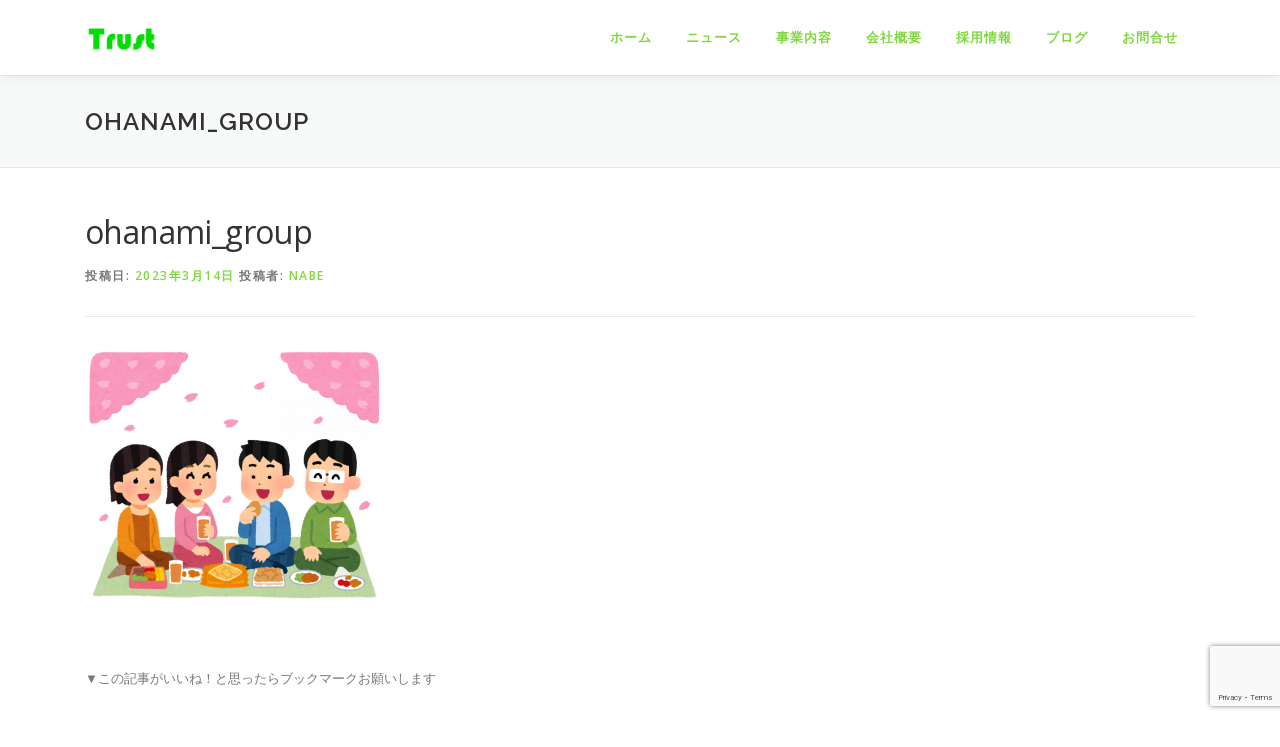

--- FILE ---
content_type: text/html; charset=UTF-8
request_url: https://trust-osk.co.jp/blog/hanamisaikou/attachment/ohanami_group-2
body_size: 13705
content:
<!DOCTYPE html>
<html dir="ltr" lang="ja" prefix="og: https://ogp.me/ns#">
<head>
<meta charset="UTF-8">
<meta name="viewport" content="width=device-width, initial-scale=1">
<link rel="profile" href="http://gmpg.org/xfn/11">

<!-- MapPress Easy Google Maps Version:2.95.3 (https://www.mappresspro.com) -->
<title>ohanami_group | 株式会社トラスト</title>

		<!-- All in One SEO 4.9.3 - aioseo.com -->
	<meta name="robots" content="max-snippet:-1, max-image-preview:large, max-video-preview:-1" />
	<meta name="author" content="nabe"/>
	<meta name="google-site-verification" content="BI312yUETJXrgpK8XVSZMgTE9h_NV31jKIy5xaTcMBA" />
	<link rel="canonical" href="https://trust-osk.co.jp/blog/hanamisaikou/attachment/ohanami_group-2" />
	<meta name="generator" content="All in One SEO (AIOSEO) 4.9.3" />
		<meta property="og:locale" content="ja_JP" />
		<meta property="og:site_name" content="株式会社トラスト" />
		<meta property="og:type" content="article" />
		<meta property="og:title" content="ohanami_group | 株式会社トラスト" />
		<meta property="og:url" content="https://trust-osk.co.jp/blog/hanamisaikou/attachment/ohanami_group-2" />
		<meta property="fb:app_id" content="626478690838673" />
		<meta property="fb:admins" content="905933709458391" />
		<meta property="og:image" content="https://trust-osk.co.jp/wp-content/uploads/2016/07/accelerate.jpg" />
		<meta property="og:image:secure_url" content="https://trust-osk.co.jp/wp-content/uploads/2016/07/accelerate.jpg" />
		<meta property="article:published_time" content="2023-03-14T07:32:15+00:00" />
		<meta property="article:modified_time" content="2023-03-14T07:32:15+00:00" />
		<meta property="article:publisher" content="https://www.facebook.com/trustosk/" />
		<meta name="twitter:card" content="summary" />
		<meta name="twitter:site" content="@OskTrust" />
		<meta name="twitter:title" content="ohanami_group | 株式会社トラスト" />
		<meta name="twitter:creator" content="@OskTrust" />
		<meta name="twitter:image" content="http://trust-osk.co.jp/wp-content/uploads/2016/07/accelerate.jpg" />
		<script type="application/ld+json" class="aioseo-schema">
			{"@context":"https:\/\/schema.org","@graph":[{"@type":"BreadcrumbList","@id":"https:\/\/trust-osk.co.jp\/blog\/hanamisaikou\/attachment\/ohanami_group-2#breadcrumblist","itemListElement":[{"@type":"ListItem","@id":"https:\/\/trust-osk.co.jp#listItem","position":1,"name":"\u30db\u30fc\u30e0","item":"https:\/\/trust-osk.co.jp","nextItem":{"@type":"ListItem","@id":"https:\/\/trust-osk.co.jp\/blog\/hanamisaikou\/attachment\/ohanami_group-2#listItem","name":"ohanami_group"}},{"@type":"ListItem","@id":"https:\/\/trust-osk.co.jp\/blog\/hanamisaikou\/attachment\/ohanami_group-2#listItem","position":2,"name":"ohanami_group","previousItem":{"@type":"ListItem","@id":"https:\/\/trust-osk.co.jp#listItem","name":"\u30db\u30fc\u30e0"}}]},{"@type":"ItemPage","@id":"https:\/\/trust-osk.co.jp\/blog\/hanamisaikou\/attachment\/ohanami_group-2#itempage","url":"https:\/\/trust-osk.co.jp\/blog\/hanamisaikou\/attachment\/ohanami_group-2","name":"ohanami_group | \u682a\u5f0f\u4f1a\u793e\u30c8\u30e9\u30b9\u30c8","inLanguage":"ja","isPartOf":{"@id":"https:\/\/trust-osk.co.jp\/#website"},"breadcrumb":{"@id":"https:\/\/trust-osk.co.jp\/blog\/hanamisaikou\/attachment\/ohanami_group-2#breadcrumblist"},"author":{"@id":"https:\/\/trust-osk.co.jp\/author\/nabe#author"},"creator":{"@id":"https:\/\/trust-osk.co.jp\/author\/nabe#author"},"datePublished":"2023-03-14T16:32:15+09:00","dateModified":"2023-03-14T16:32:15+09:00"},{"@type":"Organization","@id":"https:\/\/trust-osk.co.jp\/#organization","name":"\u682a\u5f0f\u4f1a\u793e\u30c8\u30e9\u30b9\u30c8","description":"\u5fc3\u5730\u826f\u3044\u4f1a\u793e","url":"https:\/\/trust-osk.co.jp\/","logo":{"@type":"ImageObject","url":"https:\/\/trust-osk.co.jp\/wp-content\/uploads\/2018\/06\/logo_touka.png","@id":"https:\/\/trust-osk.co.jp\/blog\/hanamisaikou\/attachment\/ohanami_group-2\/#organizationLogo","width":320,"height":132},"image":{"@id":"https:\/\/trust-osk.co.jp\/blog\/hanamisaikou\/attachment\/ohanami_group-2\/#organizationLogo"},"sameAs":["https:\/\/twitter.com\/OskTrust","https:\/\/www.instagram.com\/toratarou.trust\/"]},{"@type":"Person","@id":"https:\/\/trust-osk.co.jp\/author\/nabe#author","url":"https:\/\/trust-osk.co.jp\/author\/nabe","name":"nabe","image":{"@type":"ImageObject","@id":"https:\/\/trust-osk.co.jp\/blog\/hanamisaikou\/attachment\/ohanami_group-2#authorImage","url":"https:\/\/secure.gravatar.com\/avatar\/5ad07709576a8778f21b28e174b80f9baf3e565071ebb3c0fe378db853540c43?s=96&d=mm&r=g","width":96,"height":96,"caption":"nabe"}},{"@type":"WebSite","@id":"https:\/\/trust-osk.co.jp\/#website","url":"https:\/\/trust-osk.co.jp\/","name":"\u682a\u5f0f\u4f1a\u793e\u30c8\u30e9\u30b9\u30c8","description":"\u5fc3\u5730\u826f\u3044\u4f1a\u793e","inLanguage":"ja","publisher":{"@id":"https:\/\/trust-osk.co.jp\/#organization"}}]}
		</script>
		<!-- All in One SEO -->

<link rel='dns-prefetch' href='//secure.gravatar.com' />
<link rel='dns-prefetch' href='//stats.wp.com' />
<link rel='dns-prefetch' href='//fonts.googleapis.com' />
<link rel='dns-prefetch' href='//v0.wordpress.com' />
<link rel='dns-prefetch' href='//widgets.wp.com' />
<link rel='dns-prefetch' href='//s0.wp.com' />
<link rel='dns-prefetch' href='//0.gravatar.com' />
<link rel='dns-prefetch' href='//1.gravatar.com' />
<link rel='dns-prefetch' href='//2.gravatar.com' />
<link rel='dns-prefetch' href='//www.googletagmanager.com' />
<link rel="alternate" type="application/rss+xml" title="株式会社トラスト &raquo; フィード" href="https://trust-osk.co.jp/feed" />
<script type="text/javascript" id="wpp-js" src="https://trust-osk.co.jp/wp-content/plugins/wordpress-popular-posts/assets/js/wpp.min.js?ver=7.3.6" data-sampling="0" data-sampling-rate="100" data-api-url="https://trust-osk.co.jp/wp-json/wordpress-popular-posts" data-post-id="20097" data-token="e4b3e804c4" data-lang="0" data-debug="0"></script>
<link rel="alternate" title="oEmbed (JSON)" type="application/json+oembed" href="https://trust-osk.co.jp/wp-json/oembed/1.0/embed?url=https%3A%2F%2Ftrust-osk.co.jp%2Fblog%2Fhanamisaikou%2Fattachment%2Fohanami_group-2" />
<link rel="alternate" title="oEmbed (XML)" type="text/xml+oembed" href="https://trust-osk.co.jp/wp-json/oembed/1.0/embed?url=https%3A%2F%2Ftrust-osk.co.jp%2Fblog%2Fhanamisaikou%2Fattachment%2Fohanami_group-2&#038;format=xml" />
<!-- trust-osk.co.jp is managing ads with Advanced Ads 2.0.14 – https://wpadvancedads.com/ --><script id="trust-ready">
			window.advanced_ads_ready=function(e,a){a=a||"complete";var d=function(e){return"interactive"===a?"loading"!==e:"complete"===e};d(document.readyState)?e():document.addEventListener("readystatechange",(function(a){d(a.target.readyState)&&e()}),{once:"interactive"===a})},window.advanced_ads_ready_queue=window.advanced_ads_ready_queue||[];		</script>
			<style type="text/css">
	.wp-pagenavi{float:left !important; }
	</style>
  <style id='wp-img-auto-sizes-contain-inline-css' type='text/css'>
img:is([sizes=auto i],[sizes^="auto," i]){contain-intrinsic-size:3000px 1500px}
/*# sourceURL=wp-img-auto-sizes-contain-inline-css */
</style>
<style id='wp-emoji-styles-inline-css' type='text/css'>

	img.wp-smiley, img.emoji {
		display: inline !important;
		border: none !important;
		box-shadow: none !important;
		height: 1em !important;
		width: 1em !important;
		margin: 0 0.07em !important;
		vertical-align: -0.1em !important;
		background: none !important;
		padding: 0 !important;
	}
/*# sourceURL=wp-emoji-styles-inline-css */
</style>
<link rel='stylesheet' id='wp-block-library-css' href='https://trust-osk.co.jp/wp-includes/css/dist/block-library/style.min.css?ver=6.9' type='text/css' media='all' />
<style id='global-styles-inline-css' type='text/css'>
:root{--wp--preset--aspect-ratio--square: 1;--wp--preset--aspect-ratio--4-3: 4/3;--wp--preset--aspect-ratio--3-4: 3/4;--wp--preset--aspect-ratio--3-2: 3/2;--wp--preset--aspect-ratio--2-3: 2/3;--wp--preset--aspect-ratio--16-9: 16/9;--wp--preset--aspect-ratio--9-16: 9/16;--wp--preset--color--black: #000000;--wp--preset--color--cyan-bluish-gray: #abb8c3;--wp--preset--color--white: #ffffff;--wp--preset--color--pale-pink: #f78da7;--wp--preset--color--vivid-red: #cf2e2e;--wp--preset--color--luminous-vivid-orange: #ff6900;--wp--preset--color--luminous-vivid-amber: #fcb900;--wp--preset--color--light-green-cyan: #7bdcb5;--wp--preset--color--vivid-green-cyan: #00d084;--wp--preset--color--pale-cyan-blue: #8ed1fc;--wp--preset--color--vivid-cyan-blue: #0693e3;--wp--preset--color--vivid-purple: #9b51e0;--wp--preset--gradient--vivid-cyan-blue-to-vivid-purple: linear-gradient(135deg,rgb(6,147,227) 0%,rgb(155,81,224) 100%);--wp--preset--gradient--light-green-cyan-to-vivid-green-cyan: linear-gradient(135deg,rgb(122,220,180) 0%,rgb(0,208,130) 100%);--wp--preset--gradient--luminous-vivid-amber-to-luminous-vivid-orange: linear-gradient(135deg,rgb(252,185,0) 0%,rgb(255,105,0) 100%);--wp--preset--gradient--luminous-vivid-orange-to-vivid-red: linear-gradient(135deg,rgb(255,105,0) 0%,rgb(207,46,46) 100%);--wp--preset--gradient--very-light-gray-to-cyan-bluish-gray: linear-gradient(135deg,rgb(238,238,238) 0%,rgb(169,184,195) 100%);--wp--preset--gradient--cool-to-warm-spectrum: linear-gradient(135deg,rgb(74,234,220) 0%,rgb(151,120,209) 20%,rgb(207,42,186) 40%,rgb(238,44,130) 60%,rgb(251,105,98) 80%,rgb(254,248,76) 100%);--wp--preset--gradient--blush-light-purple: linear-gradient(135deg,rgb(255,206,236) 0%,rgb(152,150,240) 100%);--wp--preset--gradient--blush-bordeaux: linear-gradient(135deg,rgb(254,205,165) 0%,rgb(254,45,45) 50%,rgb(107,0,62) 100%);--wp--preset--gradient--luminous-dusk: linear-gradient(135deg,rgb(255,203,112) 0%,rgb(199,81,192) 50%,rgb(65,88,208) 100%);--wp--preset--gradient--pale-ocean: linear-gradient(135deg,rgb(255,245,203) 0%,rgb(182,227,212) 50%,rgb(51,167,181) 100%);--wp--preset--gradient--electric-grass: linear-gradient(135deg,rgb(202,248,128) 0%,rgb(113,206,126) 100%);--wp--preset--gradient--midnight: linear-gradient(135deg,rgb(2,3,129) 0%,rgb(40,116,252) 100%);--wp--preset--font-size--small: 13px;--wp--preset--font-size--medium: 20px;--wp--preset--font-size--large: 36px;--wp--preset--font-size--x-large: 42px;--wp--preset--spacing--20: 0.44rem;--wp--preset--spacing--30: 0.67rem;--wp--preset--spacing--40: 1rem;--wp--preset--spacing--50: 1.5rem;--wp--preset--spacing--60: 2.25rem;--wp--preset--spacing--70: 3.38rem;--wp--preset--spacing--80: 5.06rem;--wp--preset--shadow--natural: 6px 6px 9px rgba(0, 0, 0, 0.2);--wp--preset--shadow--deep: 12px 12px 50px rgba(0, 0, 0, 0.4);--wp--preset--shadow--sharp: 6px 6px 0px rgba(0, 0, 0, 0.2);--wp--preset--shadow--outlined: 6px 6px 0px -3px rgb(255, 255, 255), 6px 6px rgb(0, 0, 0);--wp--preset--shadow--crisp: 6px 6px 0px rgb(0, 0, 0);}:where(.is-layout-flex){gap: 0.5em;}:where(.is-layout-grid){gap: 0.5em;}body .is-layout-flex{display: flex;}.is-layout-flex{flex-wrap: wrap;align-items: center;}.is-layout-flex > :is(*, div){margin: 0;}body .is-layout-grid{display: grid;}.is-layout-grid > :is(*, div){margin: 0;}:where(.wp-block-columns.is-layout-flex){gap: 2em;}:where(.wp-block-columns.is-layout-grid){gap: 2em;}:where(.wp-block-post-template.is-layout-flex){gap: 1.25em;}:where(.wp-block-post-template.is-layout-grid){gap: 1.25em;}.has-black-color{color: var(--wp--preset--color--black) !important;}.has-cyan-bluish-gray-color{color: var(--wp--preset--color--cyan-bluish-gray) !important;}.has-white-color{color: var(--wp--preset--color--white) !important;}.has-pale-pink-color{color: var(--wp--preset--color--pale-pink) !important;}.has-vivid-red-color{color: var(--wp--preset--color--vivid-red) !important;}.has-luminous-vivid-orange-color{color: var(--wp--preset--color--luminous-vivid-orange) !important;}.has-luminous-vivid-amber-color{color: var(--wp--preset--color--luminous-vivid-amber) !important;}.has-light-green-cyan-color{color: var(--wp--preset--color--light-green-cyan) !important;}.has-vivid-green-cyan-color{color: var(--wp--preset--color--vivid-green-cyan) !important;}.has-pale-cyan-blue-color{color: var(--wp--preset--color--pale-cyan-blue) !important;}.has-vivid-cyan-blue-color{color: var(--wp--preset--color--vivid-cyan-blue) !important;}.has-vivid-purple-color{color: var(--wp--preset--color--vivid-purple) !important;}.has-black-background-color{background-color: var(--wp--preset--color--black) !important;}.has-cyan-bluish-gray-background-color{background-color: var(--wp--preset--color--cyan-bluish-gray) !important;}.has-white-background-color{background-color: var(--wp--preset--color--white) !important;}.has-pale-pink-background-color{background-color: var(--wp--preset--color--pale-pink) !important;}.has-vivid-red-background-color{background-color: var(--wp--preset--color--vivid-red) !important;}.has-luminous-vivid-orange-background-color{background-color: var(--wp--preset--color--luminous-vivid-orange) !important;}.has-luminous-vivid-amber-background-color{background-color: var(--wp--preset--color--luminous-vivid-amber) !important;}.has-light-green-cyan-background-color{background-color: var(--wp--preset--color--light-green-cyan) !important;}.has-vivid-green-cyan-background-color{background-color: var(--wp--preset--color--vivid-green-cyan) !important;}.has-pale-cyan-blue-background-color{background-color: var(--wp--preset--color--pale-cyan-blue) !important;}.has-vivid-cyan-blue-background-color{background-color: var(--wp--preset--color--vivid-cyan-blue) !important;}.has-vivid-purple-background-color{background-color: var(--wp--preset--color--vivid-purple) !important;}.has-black-border-color{border-color: var(--wp--preset--color--black) !important;}.has-cyan-bluish-gray-border-color{border-color: var(--wp--preset--color--cyan-bluish-gray) !important;}.has-white-border-color{border-color: var(--wp--preset--color--white) !important;}.has-pale-pink-border-color{border-color: var(--wp--preset--color--pale-pink) !important;}.has-vivid-red-border-color{border-color: var(--wp--preset--color--vivid-red) !important;}.has-luminous-vivid-orange-border-color{border-color: var(--wp--preset--color--luminous-vivid-orange) !important;}.has-luminous-vivid-amber-border-color{border-color: var(--wp--preset--color--luminous-vivid-amber) !important;}.has-light-green-cyan-border-color{border-color: var(--wp--preset--color--light-green-cyan) !important;}.has-vivid-green-cyan-border-color{border-color: var(--wp--preset--color--vivid-green-cyan) !important;}.has-pale-cyan-blue-border-color{border-color: var(--wp--preset--color--pale-cyan-blue) !important;}.has-vivid-cyan-blue-border-color{border-color: var(--wp--preset--color--vivid-cyan-blue) !important;}.has-vivid-purple-border-color{border-color: var(--wp--preset--color--vivid-purple) !important;}.has-vivid-cyan-blue-to-vivid-purple-gradient-background{background: var(--wp--preset--gradient--vivid-cyan-blue-to-vivid-purple) !important;}.has-light-green-cyan-to-vivid-green-cyan-gradient-background{background: var(--wp--preset--gradient--light-green-cyan-to-vivid-green-cyan) !important;}.has-luminous-vivid-amber-to-luminous-vivid-orange-gradient-background{background: var(--wp--preset--gradient--luminous-vivid-amber-to-luminous-vivid-orange) !important;}.has-luminous-vivid-orange-to-vivid-red-gradient-background{background: var(--wp--preset--gradient--luminous-vivid-orange-to-vivid-red) !important;}.has-very-light-gray-to-cyan-bluish-gray-gradient-background{background: var(--wp--preset--gradient--very-light-gray-to-cyan-bluish-gray) !important;}.has-cool-to-warm-spectrum-gradient-background{background: var(--wp--preset--gradient--cool-to-warm-spectrum) !important;}.has-blush-light-purple-gradient-background{background: var(--wp--preset--gradient--blush-light-purple) !important;}.has-blush-bordeaux-gradient-background{background: var(--wp--preset--gradient--blush-bordeaux) !important;}.has-luminous-dusk-gradient-background{background: var(--wp--preset--gradient--luminous-dusk) !important;}.has-pale-ocean-gradient-background{background: var(--wp--preset--gradient--pale-ocean) !important;}.has-electric-grass-gradient-background{background: var(--wp--preset--gradient--electric-grass) !important;}.has-midnight-gradient-background{background: var(--wp--preset--gradient--midnight) !important;}.has-small-font-size{font-size: var(--wp--preset--font-size--small) !important;}.has-medium-font-size{font-size: var(--wp--preset--font-size--medium) !important;}.has-large-font-size{font-size: var(--wp--preset--font-size--large) !important;}.has-x-large-font-size{font-size: var(--wp--preset--font-size--x-large) !important;}
/*# sourceURL=global-styles-inline-css */
</style>

<style id='classic-theme-styles-inline-css' type='text/css'>
/*! This file is auto-generated */
.wp-block-button__link{color:#fff;background-color:#32373c;border-radius:9999px;box-shadow:none;text-decoration:none;padding:calc(.667em + 2px) calc(1.333em + 2px);font-size:1.125em}.wp-block-file__button{background:#32373c;color:#fff;text-decoration:none}
/*# sourceURL=/wp-includes/css/classic-themes.min.css */
</style>
<link rel='stylesheet' id='contact-form-7-css' href='https://trust-osk.co.jp/wp-content/plugins/contact-form-7/includes/css/styles.css?ver=6.1.4' type='text/css' media='all' />
<link rel='stylesheet' id='mappress-css' href='https://trust-osk.co.jp/wp-content/plugins/mappress-google-maps-for-wordpress/css/mappress.css?ver=2.95.3' type='text/css' media='all' />
<link rel='stylesheet' id='wordpress-popular-posts-css-css' href='https://trust-osk.co.jp/wp-content/plugins/wordpress-popular-posts/assets/css/wpp.css?ver=7.3.6' type='text/css' media='all' />
<link rel='stylesheet' id='onepress-fonts-css' href='https://fonts.googleapis.com/css?family=Raleway%3A400%2C500%2C600%2C700%2C300%2C100%2C800%2C900%7COpen+Sans%3A400%2C300%2C300italic%2C400italic%2C600%2C600italic%2C700%2C700italic&#038;subset=latin%2Clatin-ext&#038;display=swap&#038;ver=2.3.16' type='text/css' media='all' />
<link rel='stylesheet' id='onepress-animate-css' href='https://trust-osk.co.jp/wp-content/themes/onepress/assets/css/animate.min.css?ver=2.3.16' type='text/css' media='all' />
<link rel='stylesheet' id='onepress-fa-css' href='https://trust-osk.co.jp/wp-content/themes/onepress/assets/fontawesome-v6/css/all.min.css?ver=6.5.1' type='text/css' media='all' />
<link rel='stylesheet' id='onepress-fa-shims-css' href='https://trust-osk.co.jp/wp-content/themes/onepress/assets/fontawesome-v6/css/v4-shims.min.css?ver=6.5.1' type='text/css' media='all' />
<link rel='stylesheet' id='onepress-bootstrap-css' href='https://trust-osk.co.jp/wp-content/themes/onepress/assets/css/bootstrap.min.css?ver=2.3.16' type='text/css' media='all' />
<link rel='stylesheet' id='onepress-style-css' href='https://trust-osk.co.jp/wp-content/themes/onepress/style.css?ver=6.9' type='text/css' media='all' />
<style id='onepress-style-inline-css' type='text/css'>
.site-logo-div img{height:30px;width:auto}#page .is-transparent .site-header.no-scroll .site-title,#page .is-transparent .site-header.no-scroll .site-title .site-text-logo{color:#000000}#page .is-transparent .site-header.no-scroll .site-description{color:#000000}#main .video-section section.hero-slideshow-wrapper{background:transparent}.hero-slideshow-wrapper:after{position:absolute;top:0px;left:0px;width:100%;height:100%;background-color:rgba(221,135,6,0);display:block;content:""}#parallax-hero .jarallax-container .parallax-bg:before{background-color:rgba(221,135,6,0)}.body-desktop .parallax-hero .hero-slideshow-wrapper:after{display:none!important}#parallax-hero>.parallax-bg::before{background-color:rgba(221,135,6,0);opacity:1}.body-desktop .parallax-hero .hero-slideshow-wrapper:after{display:none!important}a,.screen-reader-text:hover,.screen-reader-text:active,.screen-reader-text:focus,.header-social a,.onepress-menu a:hover,.onepress-menu ul li a:hover,.onepress-menu li.onepress-current-item>a,.onepress-menu ul li.current-menu-item>a,.onepress-menu>li a.menu-actived,.onepress-menu.onepress-menu-mobile li.onepress-current-item>a,.site-footer a,.site-footer .footer-social a:hover,.site-footer .btt a:hover,.highlight,#comments .comment .comment-wrapper .comment-meta .comment-time:hover,#comments .comment .comment-wrapper .comment-meta .comment-reply-link:hover,#comments .comment .comment-wrapper .comment-meta .comment-edit-link:hover,.btn-theme-primary-outline,.sidebar .widget a:hover,.section-services .service-item .service-image i,.counter_item .counter__number,.team-member .member-thumb .member-profile a:hover,.icon-background-default{color:#81d742}input[type="reset"],input[type="submit"],input[type="submit"],input[type="reset"]:hover,input[type="submit"]:hover,input[type="submit"]:hover .nav-links a:hover,.btn-theme-primary,.btn-theme-primary-outline:hover,.section-testimonials .card-theme-primary,.woocommerce #respond input#submit,.woocommerce a.button,.woocommerce button.button,.woocommerce input.button,.woocommerce button.button.alt,.pirate-forms-submit-button,.pirate-forms-submit-button:hover,input[type="reset"],input[type="submit"],input[type="submit"],.pirate-forms-submit-button,.contact-form div.wpforms-container-full .wpforms-form .wpforms-submit,.contact-form div.wpforms-container-full .wpforms-form .wpforms-submit:hover,.nav-links a:hover,.nav-links a.current,.nav-links .page-numbers:hover,.nav-links .page-numbers.current{background:#81d742}.btn-theme-primary-outline,.btn-theme-primary-outline:hover,.pricing__item:hover,.section-testimonials .card-theme-primary,.entry-content blockquote{border-color:#81d742}.feature-item:hover .icon-background-default{color:#333333}.onepress-menu>li>a{color:#81d742}.onepress-menu>li>a:hover,.onepress-menu>li.onepress-current-item>a{color:#000000;-webkit-transition:all 0.5s ease-in-out;-moz-transition:all 0.5s ease-in-out;-o-transition:all 0.5s ease-in-out;transition:all 0.5s ease-in-out}@media screen and (min-width:1140px){.onepress-menu>li:last-child>a{padding-right:17px}.onepress-menu>li>a:hover,.onepress-menu>li.onepress-current-item>a{background:#81d742;-webkit-transition:all 0.5s ease-in-out;-moz-transition:all 0.5s ease-in-out;-o-transition:all 0.5s ease-in-out;transition:all 0.5s ease-in-out}}#nav-toggle span,#nav-toggle span::before,#nav-toggle span::after,#nav-toggle.nav-is-visible span::before,#nav-toggle.nav-is-visible span::after{background:#81d742}#page .site-branding .site-title,#page .site-branding .site-text-logo{color:#000000}#page .site-branding .site-description{color:#000000}.site-footer{background-color:#81d742}.site-footer .footer-connect .follow-heading,.site-footer .footer-social a{color:#000000}.site-footer .site-info,.site-footer .btt a{background-color:#ffffff}.site-footer .site-info{color:#000000}.site-footer .btt a,.site-footer .site-info a{color:#000000}#footer-widgets{color:#000000;background-color:#81d742}#footer-widgets .widget-title{color:#000000}.gallery-carousel .g-item{padding:0px 10px}.gallery-carousel-wrap{margin-left:-10px;margin-right:-10px}.gallery-grid .g-item,.gallery-masonry .g-item .inner{padding:10px}.gallery-grid-wrap,.gallery-masonry-wrap{margin-left:-10px;margin-right:-10px}.gallery-justified-wrap{margin-left:-20px;margin-right:-20px}
/*# sourceURL=onepress-style-inline-css */
</style>
<link rel='stylesheet' id='onepress-gallery-lightgallery-css' href='https://trust-osk.co.jp/wp-content/themes/onepress/assets/css/lightgallery.css?ver=6.9' type='text/css' media='all' />
<link rel='stylesheet' id='jetpack_likes-css' href='https://trust-osk.co.jp/wp-content/plugins/jetpack/modules/likes/style.css?ver=15.4' type='text/css' media='all' />
<link rel='stylesheet' id='slb_core-css' href='https://trust-osk.co.jp/wp-content/plugins/simple-lightbox/client/css/app.css?ver=2.9.4' type='text/css' media='all' />
<link rel='stylesheet' id='wp-pagenavi-style-css' href='https://trust-osk.co.jp/wp-content/plugins/wp-pagenavi-style/css/css3_black.css?ver=1.0' type='text/css' media='all' />
<script type="text/javascript" src="https://trust-osk.co.jp/wp-includes/js/jquery/jquery.min.js?ver=3.7.1" id="jquery-core-js"></script>
<script type="text/javascript" src="https://trust-osk.co.jp/wp-includes/js/jquery/jquery-migrate.min.js?ver=3.4.1" id="jquery-migrate-js"></script>
<link rel="https://api.w.org/" href="https://trust-osk.co.jp/wp-json/" /><link rel="alternate" title="JSON" type="application/json" href="https://trust-osk.co.jp/wp-json/wp/v2/media/20097" /><link rel="EditURI" type="application/rsd+xml" title="RSD" href="https://trust-osk.co.jp/xmlrpc.php?rsd" />
<meta name="generator" content="WordPress 6.9" />
<link rel='shortlink' href='https://wp.me/a5hQrP-5e9' />
<!-- Favicon Rotator -->
<link rel="shortcut icon" href="https://trust-osk.co.jp/wp-content/uploads/2018/09/favicon_trust2_8080-16x16.png" />
<link rel="apple-touch-icon-precomposed" href="https://trust-osk.co.jp/wp-content/uploads/2018/09/favicon_trust2_8080.png" />
<!-- End Favicon Rotator -->
<meta name="generator" content="Site Kit by Google 1.170.0" /><!-- Google Tag Manager -->
<script>(function(w,d,s,l,i){w[l]=w[l]||[];w[l].push({'gtm.start':
new Date().getTime(),event:'gtm.js'});var f=d.getElementsByTagName(s)[0],
j=d.createElement(s),dl=l!='dataLayer'?'&l='+l:'';j.async=true;j.src=
'https://www.googletagmanager.com/gtm.js?id='+i+dl;f.parentNode.insertBefore(j,f);
})(window,document,'script','dataLayer','GTM-P3GPTH');</script>
<!-- End Google Tag Manager -->
			<style type="text/css">
	 .wp-pagenavi
	{
		font-size:12px !important;
	}
	</style>
	<script type="application/ld+json">{"@context":"https://schema.org","@type":"BreadcrumbList","itemListElement":[{"@type":"ListItem","position":1,"item":{"@id":"https://trust-osk.co.jp","name":"株式会社トラスト"}},{"@type":"ListItem","position":2,"item":{"@id":"https://trust-osk.co.jp/blog/hanamisaikou","name":"花見がやりたい！"}},{"@type":"ListItem","position":3,"item":{"@id":"https://trust-osk.co.jp/blog/hanamisaikou/attachment/ohanami_group-2","name":"ohanami_group"}}]}</script><meta property="fb:pages" content="775884062483269" />	<style>img#wpstats{display:none}</style>
		            <style id="wpp-loading-animation-styles">@-webkit-keyframes bgslide{from{background-position-x:0}to{background-position-x:-200%}}@keyframes bgslide{from{background-position-x:0}to{background-position-x:-200%}}.wpp-widget-block-placeholder,.wpp-shortcode-placeholder{margin:0 auto;width:60px;height:3px;background:#dd3737;background:linear-gradient(90deg,#dd3737 0%,#571313 10%,#dd3737 100%);background-size:200% auto;border-radius:3px;-webkit-animation:bgslide 1s infinite linear;animation:bgslide 1s infinite linear}</style>
            <script  async src="https://pagead2.googlesyndication.com/pagead/js/adsbygoogle.js?client=ca-pub-9128719513974977" crossorigin="anonymous"></script>		<style type="text/css" id="wp-custom-css">
			.onepress-menu > li > a {
    color: #81d742 !important;
}

h2.hero-large-text{
	color: #81d742;
}

.onepress-menu > li > a:hover{
	color: #FFF !important;
}		</style>
		</head>

<body class="attachment wp-singular attachment-template-default single single-attachment postid-20097 attachmentid-20097 attachment-png wp-custom-logo wp-theme-onepress group-blog aa-prefix-trust-">

<!-- Google Tag Manager (noscript) -->
<noscript><iframe src="https://www.googletagmanager.com/ns.html?id=GTM-P3GPTH"
height="0" width="0" style="display:none;visibility:hidden"></iframe></noscript>
<!-- End Google Tag Manager (noscript) -->
		<div id="page" class="hfeed site">
	<a class="skip-link screen-reader-text" href="#content">コンテンツへスキップ</a>
	<div id="header-section" class="h-on-top no-transparent">		<header id="masthead" class="site-header header-contained is-sticky no-scroll no-t h-on-top" role="banner">
			<div class="container">
				<div class="site-branding">
					<div class="site-brand-inner has-logo-img no-desc"><div class="site-logo-div"><a href="https://trust-osk.co.jp/" class="custom-logo-link  no-t-logo" rel="home" itemprop="url"><img width="320" height="132" src="https://trust-osk.co.jp/wp-content/uploads/2018/06/logo_touka.png" class="custom-logo" alt="株式会社トラスト" itemprop="logo" decoding="async" srcset="https://trust-osk.co.jp/wp-content/uploads/2018/06/logo_touka.png 320w, https://trust-osk.co.jp/wp-content/uploads/2018/06/logo_touka-300x124.png 300w" sizes="(max-width: 320px) 100vw, 320px" data-attachment-id="2221" data-permalink="https://trust-osk.co.jp/logo_touka" data-orig-file="https://trust-osk.co.jp/wp-content/uploads/2018/06/logo_touka.png" data-orig-size="320,132" data-comments-opened="0" data-image-meta="{&quot;aperture&quot;:&quot;0&quot;,&quot;credit&quot;:&quot;&quot;,&quot;camera&quot;:&quot;&quot;,&quot;caption&quot;:&quot;&quot;,&quot;created_timestamp&quot;:&quot;0&quot;,&quot;copyright&quot;:&quot;&quot;,&quot;focal_length&quot;:&quot;0&quot;,&quot;iso&quot;:&quot;0&quot;,&quot;shutter_speed&quot;:&quot;0&quot;,&quot;title&quot;:&quot;&quot;,&quot;orientation&quot;:&quot;0&quot;}" data-image-title="logo_touka" data-image-description="" data-image-caption="" data-medium-file="https://trust-osk.co.jp/wp-content/uploads/2018/06/logo_touka-300x124.png" data-large-file="https://trust-osk.co.jp/wp-content/uploads/2018/06/logo_touka.png" /></a></div></div>				</div>
				<div class="header-right-wrapper">
					<a href="#0" id="nav-toggle">メニュー<span></span></a>
					<nav id="site-navigation" class="main-navigation" role="navigation">
						<ul class="onepress-menu">
							<li id="menu-item-3525" class="menu-item menu-item-type-custom menu-item-object-custom menu-item-home menu-item-3525"><a href="https://trust-osk.co.jp/" title="						">ホーム</a></li>
<li id="menu-item-4416" class="menu-item menu-item-type-post_type menu-item-object-page menu-item-4416"><a href="https://trust-osk.co.jp/news">ニュース</a></li>
<li id="menu-item-3543" class="menu-item menu-item-type-post_type menu-item-object-page menu-item-has-children menu-item-3543"><a href="https://trust-osk.co.jp/service-2" title="						">事業内容</a>
<ul class="sub-menu">
	<li id="menu-item-3550" class="menu-item menu-item-type-post_type menu-item-object-page menu-item-3550"><a href="https://trust-osk.co.jp/service-2/jutaku" title="						">受託システム構築</a></li>
	<li id="menu-item-3551" class="menu-item menu-item-type-post_type menu-item-object-page menu-item-3551"><a href="https://trust-osk.co.jp/service-2/ses" title="						">システム構築支援</a></li>
	<li id="menu-item-3549" class="menu-item menu-item-type-post_type menu-item-object-page menu-item-3549"><a href="https://trust-osk.co.jp/service-2/unyo" title="						">運用・監視</a></li>
</ul>
</li>
<li id="menu-item-3542" class="menu-item menu-item-type-post_type menu-item-object-page menu-item-has-children menu-item-3542"><a href="https://trust-osk.co.jp/profile" title="						">会社概要</a>
<ul class="sub-menu">
	<li id="menu-item-3553" class="menu-item menu-item-type-post_type menu-item-object-page menu-item-3553"><a href="https://trust-osk.co.jp/profile" title="						">会社概要</a></li>
	<li id="menu-item-3826" class="menu-item menu-item-type-post_type menu-item-object-page menu-item-3826"><a href="https://trust-osk.co.jp/profile/mind">経営理念</a></li>
	<li id="menu-item-3847" class="menu-item menu-item-type-post_type menu-item-object-page menu-item-3847"><a href="https://trust-osk.co.jp/torihikisaki">取引先</a></li>
	<li id="menu-item-3544" class="menu-item menu-item-type-post_type menu-item-object-page menu-item-3544"><a href="https://trust-osk.co.jp/profile/access" title="						">アクセス：本社</a></li>
	<li id="menu-item-3557" class="menu-item menu-item-type-post_type menu-item-object-page menu-item-3557"><a href="https://trust-osk.co.jp/profile/access/access_kyoto" title="						">アクセス：京都オフィス</a></li>
	<li id="menu-item-3562" class="menu-item menu-item-type-post_type menu-item-object-page menu-item-3562"><a href="https://trust-osk.co.jp/profile/access/access_kobe" title="						">アクセス：神戸オフィス</a></li>
	<li id="menu-item-21296" class="menu-item menu-item-type-post_type menu-item-object-page menu-item-21296"><a href="https://trust-osk.co.jp/profile/access/access_kakogawa">アクセス：加古川オフィス</a></li>
	<li id="menu-item-24917" class="menu-item menu-item-type-post_type menu-item-object-page menu-item-24917"><a href="https://trust-osk.co.jp/profile/informationsecurity">情報セキュリティ基本方針</a></li>
	<li id="menu-item-3547" class="menu-item menu-item-type-post_type menu-item-object-page menu-item-privacy-policy menu-item-3547"><a rel="privacy-policy" href="https://trust-osk.co.jp/profile/privacypolicy" title="						">個人情報保護方針</a></li>
</ul>
</li>
<li id="menu-item-10547" class="menu-item menu-item-type-post_type menu-item-object-page menu-item-has-children menu-item-10547"><a href="https://trust-osk.co.jp/recruit/saiyouinfo">採用情報</a>
<ul class="sub-menu">
	<li id="menu-item-28619" class="menu-item menu-item-type-post_type menu-item-object-page menu-item-28619"><a href="https://trust-osk.co.jp/recruit/saiyouinfo">採用情報</a></li>
	<li id="menu-item-11449" class="menu-item menu-item-type-taxonomy menu-item-object-category menu-item-11449"><a href="https://trust-osk.co.jp/category/blog/freedom/kyujin">採用担当の想い</a></li>
</ul>
</li>
<li id="menu-item-3556" class="menu-item menu-item-type-post_type menu-item-object-page menu-item-has-children menu-item-3556"><a href="https://trust-osk.co.jp/blog" title="						">ブログ</a>
<ul class="sub-menu">
	<li id="menu-item-28564" class="menu-item menu-item-type-post_type menu-item-object-page menu-item-28564"><a href="https://trust-osk.co.jp/latest-articles">最新記事</a></li>
	<li id="menu-item-28664" class="menu-item menu-item-type-taxonomy menu-item-object-category menu-item-has-children menu-item-28664"><a href="https://trust-osk.co.jp/category/blog/about">Trustについて</a>
	<ul class="sub-menu">
		<li id="menu-item-28665" class="menu-item menu-item-type-taxonomy menu-item-object-category menu-item-28665"><a href="https://trust-osk.co.jp/category/blog/about/everyday">Trustの日常</a></li>
		<li id="menu-item-28666" class="menu-item menu-item-type-taxonomy menu-item-object-category menu-item-28666"><a href="https://trust-osk.co.jp/category/blog/about/learn">Trustを知る</a></li>
		<li id="menu-item-11494" class="menu-item menu-item-type-taxonomy menu-item-object-category menu-item-11494"><a href="https://trust-osk.co.jp/category/blog/tolabo/engineer2">技術者Tips</a></li>
	</ul>
</li>
	<li id="menu-item-28663" class="menu-item menu-item-type-taxonomy menu-item-object-category menu-item-28663"><a href="https://trust-osk.co.jp/category/blog/interview">社員インタビュー</a></li>
	<li id="menu-item-10734" class="menu-item menu-item-type-post_type menu-item-object-page menu-item-has-children menu-item-10734"><a href="https://trust-osk.co.jp/%e6%8b%85%e5%bd%93%e8%80%85">担当者</a>
	<ul class="sub-menu">
		<li id="menu-item-25674" class="menu-item menu-item-type-taxonomy menu-item-object-category menu-item-25674"><a href="https://trust-osk.co.jp/category/blog/tanto/maru">マルブログ</a></li>
		<li id="menu-item-25673" class="menu-item menu-item-type-taxonomy menu-item-object-category menu-item-25673"><a href="https://trust-osk.co.jp/category/blog/tanto/goodchi">ぐっちぃブログ</a></li>
		<li id="menu-item-10636" class="menu-item menu-item-type-taxonomy menu-item-object-category menu-item-10636"><a href="https://trust-osk.co.jp/category/blog/tanto/nabe">なべブログ</a></li>
		<li id="menu-item-24264" class="menu-item menu-item-type-taxonomy menu-item-object-category menu-item-24264"><a href="https://trust-osk.co.jp/category/blog/tanto/ajishio">あじしおブログ</a></li>
		<li id="menu-item-20925" class="menu-item menu-item-type-taxonomy menu-item-object-category menu-item-20925"><a href="https://trust-osk.co.jp/category/blog/tanto/nomu">ノムブログ</a></li>
		<li id="menu-item-22908" class="menu-item menu-item-type-taxonomy menu-item-object-category menu-item-22908"><a href="https://trust-osk.co.jp/category/blog/tanto/shiba">shibaブログ</a></li>
		<li id="menu-item-23447" class="menu-item menu-item-type-taxonomy menu-item-object-category menu-item-23447"><a href="https://trust-osk.co.jp/category/blog/tanto/bmon">bMonブログ</a></li>
		<li id="menu-item-20924" class="menu-item menu-item-type-taxonomy menu-item-object-category menu-item-20924"><a href="https://trust-osk.co.jp/category/blog/tanto/kasa">kasaブログ</a></li>
	</ul>
</li>
	<li id="menu-item-24786" class="menu-item menu-item-type-custom menu-item-object-custom menu-item-24786"><a href="https://trust-osk.co.jp/category/blog/news">お知らせ</a></li>
</ul>
</li>
<li id="menu-item-3545" class="menu-item menu-item-type-post_type menu-item-object-page menu-item-3545"><a href="https://trust-osk.co.jp/message" title="						">お問合せ</a></li>
						</ul>
					</nav>

				</div>
			</div>
		</header>
		</div>							<div class="page-header" >
					<div class="container">
						<h1 class="entry-title">ohanami_group</h1>					</div>
				</div>
					
	<div id="content" class="site-content">

		
		<div id="content-inside" class="container no-sidebar">
			<div id="primary" class="content-area">
				<main id="main" class="site-main" role="main">

				
					<article id="post-20097" class="post-20097 attachment type-attachment status-inherit hentry">
	<header class="entry-header">
		<h1 class="entry-title">ohanami_group</h1>        		<div class="entry-meta">
			<span class="posted-on">投稿日: <a href="https://trust-osk.co.jp/blog/hanamisaikou/attachment/ohanami_group-2" rel="bookmark"><time class="entry-date published updated" datetime="2023-03-14T16:32:15+09:00">2023年3月14日</time></a></span><span class="byline"> 投稿者: <span class="author vcard"><a  rel="author" class="url fn n" href="https://trust-osk.co.jp/author/nabe">nabe</a></span></span>		</div>
        	</header>

    
	<div class="entry-content">
		<p class="attachment"><a href="https://trust-osk.co.jp/wp-content/uploads/2023/03/ohanami_group.png" data-slb-active="1" data-slb-asset="1015047921" data-slb-internal="0" data-slb-group="20097"><img fetchpriority="high" decoding="async" width="300" height="258" src="[data-uri]" data-src="https://trust-osk.co.jp/wp-content/uploads/2023/03/ohanami_group-300x258.png" class="attachment-medium size-medium" alt="" srcset="https://trust-osk.co.jp/wp-content/uploads/2023/03/ohanami_group-300x258.png 300w, https://trust-osk.co.jp/wp-content/uploads/2023/03/ohanami_group-768x660.png 768w, https://trust-osk.co.jp/wp-content/uploads/2023/03/ohanami_group.png 800w" sizes="(max-width: 300px) 100vw, 300px" data-attachment-id="20097" data-permalink="https://trust-osk.co.jp/blog/hanamisaikou/attachment/ohanami_group-2" data-orig-file="https://trust-osk.co.jp/wp-content/uploads/2023/03/ohanami_group.png" data-orig-size="800,688" data-comments-opened="0" data-image-meta="{&quot;aperture&quot;:&quot;0&quot;,&quot;credit&quot;:&quot;&quot;,&quot;camera&quot;:&quot;&quot;,&quot;caption&quot;:&quot;&quot;,&quot;created_timestamp&quot;:&quot;0&quot;,&quot;copyright&quot;:&quot;&quot;,&quot;focal_length&quot;:&quot;0&quot;,&quot;iso&quot;:&quot;0&quot;,&quot;shutter_speed&quot;:&quot;0&quot;,&quot;title&quot;:&quot;&quot;,&quot;orientation&quot;:&quot;0&quot;}" data-image-title="ohanami_group" data-image-description="" data-image-caption="" data-medium-file="https://trust-osk.co.jp/wp-content/uploads/2023/03/ohanami_group-300x258.png" data-large-file="https://trust-osk.co.jp/wp-content/uploads/2023/03/ohanami_group.png" /><noscript><img fetchpriority="high" decoding="async" width="300" height="258" src="https://trust-osk.co.jp/wp-content/uploads/2023/03/ohanami_group-300x258.png" class="attachment-medium size-medium" alt="" srcset="https://trust-osk.co.jp/wp-content/uploads/2023/03/ohanami_group-300x258.png 300w, https://trust-osk.co.jp/wp-content/uploads/2023/03/ohanami_group-768x660.png 768w, https://trust-osk.co.jp/wp-content/uploads/2023/03/ohanami_group.png 800w" sizes="(max-width: 300px) 100vw, 300px" data-attachment-id="20097" data-permalink="https://trust-osk.co.jp/blog/hanamisaikou/attachment/ohanami_group-2" data-orig-file="https://trust-osk.co.jp/wp-content/uploads/2023/03/ohanami_group.png" data-orig-size="800,688" data-comments-opened="0" data-image-meta="{&quot;aperture&quot;:&quot;0&quot;,&quot;credit&quot;:&quot;&quot;,&quot;camera&quot;:&quot;&quot;,&quot;caption&quot;:&quot;&quot;,&quot;created_timestamp&quot;:&quot;0&quot;,&quot;copyright&quot;:&quot;&quot;,&quot;focal_length&quot;:&quot;0&quot;,&quot;iso&quot;:&quot;0&quot;,&quot;shutter_speed&quot;:&quot;0&quot;,&quot;title&quot;:&quot;&quot;,&quot;orientation&quot;:&quot;0&quot;}" data-image-title="ohanami_group" data-image-description="" data-image-caption="" data-medium-file="https://trust-osk.co.jp/wp-content/uploads/2023/03/ohanami_group-300x258.png" data-large-file="https://trust-osk.co.jp/wp-content/uploads/2023/03/ohanami_group.png" /></noscript></a></p>
<br><br><font size="2">▼この記事がいいね！と思ったらブックマークお願いします</font><br>
<a href="https://b.hatena.ne.jp/entry/" class="hatena-bookmark-button" data-hatena-bookmark-layout="vertical-normal" data-hatena-bookmark-lang="ja" title="このエントリーをはてなブックマークに追加"><img decoding="async" src="[data-uri]" data-src="https://b.st-hatena.com/images/v4/public/entry-button/button-only@2x.png" alt="このエントリーをはてなブックマークに追加" width="20" height="20" style="border: none;" /><noscript><img decoding="async" src="https://b.st-hatena.com/images/v4/public/entry-button/button-only@2x.png" alt="このエントリーをはてなブックマークに追加" width="20" height="20" style="border: none;" /></noscript></a><script type="text/javascript" src="https://b.st-hatena.com/js/bookmark_button.js" charset="utf-8" async="async"></script>			</div>
    
    
    </article>


					
				
				</main>
			</div>

            
		</div>
	</div>

	<footer id="colophon" class="site-footer" role="contentinfo">
							<div class="footer-connect">
				<div class="container">
					<div class="row">
						 <div class="col-md-8 offset-md-2 col-sm-12 offset-md-0">			<div class="footer-social">
				<div class="footer-social-icons"><a target="_blank" href="https://x.com/TrustOsk" title="X"><i class="fa fa-brands fa-x-twitter"></i></a><a target="_blank" href="https://www.instagram.com/toratarou.trust/" title="Instagram"><i class="fa fa fa-instagram"></i></a><a target="_blank" href="https://www.facebook.com/trustosk/" title="Facebook"><i class="fa fa fa-facebook-square"></i></a><a target="_blank" href="https://sites.google.com/trust-osk.co.jp/portal" title="TrustPortal"><i class="fa fa fa-user"></i></a></div>			</div>
		</div>					</div>
				</div>
			</div>
	
		<div class="site-info">
			<div class="container">
									<div class="btt">
						<a class="back-to-top" href="#page" title="ページトップへ戻る"><i class="fa fa-angle-double-up wow flash" data-wow-duration="2s"></i></a>
					</div>
											Copyright &copy; 2026 株式会社トラスト			<span class="sep"> &ndash; </span>
			<a href="https://www.famethemes.com/themes/onepress">OnePress</a> theme by FameThemes					</div>
		</div>

	</footer>
	</div>


<script type="speculationrules">
{"prefetch":[{"source":"document","where":{"and":[{"href_matches":"/*"},{"not":{"href_matches":["/wp-*.php","/wp-admin/*","/wp-content/uploads/*","/wp-content/*","/wp-content/plugins/*","/wp-content/themes/onepress/*","/*\\?(.+)"]}},{"not":{"selector_matches":"a[rel~=\"nofollow\"]"}},{"not":{"selector_matches":".no-prefetch, .no-prefetch a"}}]},"eagerness":"conservative"}]}
</script>
<script type="text/javascript" src="https://trust-osk.co.jp/wp-includes/js/dist/hooks.min.js?ver=dd5603f07f9220ed27f1" id="wp-hooks-js"></script>
<script type="text/javascript" src="https://trust-osk.co.jp/wp-includes/js/dist/i18n.min.js?ver=c26c3dc7bed366793375" id="wp-i18n-js"></script>
<script type="text/javascript" id="wp-i18n-js-after">
/* <![CDATA[ */
wp.i18n.setLocaleData( { 'text direction\u0004ltr': [ 'ltr' ] } );
//# sourceURL=wp-i18n-js-after
/* ]]> */
</script>
<script type="text/javascript" src="https://trust-osk.co.jp/wp-content/plugins/contact-form-7/includes/swv/js/index.js?ver=6.1.4" id="swv-js"></script>
<script type="text/javascript" id="contact-form-7-js-translations">
/* <![CDATA[ */
( function( domain, translations ) {
	var localeData = translations.locale_data[ domain ] || translations.locale_data.messages;
	localeData[""].domain = domain;
	wp.i18n.setLocaleData( localeData, domain );
} )( "contact-form-7", {"translation-revision-date":"2025-11-30 08:12:23+0000","generator":"GlotPress\/4.0.3","domain":"messages","locale_data":{"messages":{"":{"domain":"messages","plural-forms":"nplurals=1; plural=0;","lang":"ja_JP"},"This contact form is placed in the wrong place.":["\u3053\u306e\u30b3\u30f3\u30bf\u30af\u30c8\u30d5\u30a9\u30fc\u30e0\u306f\u9593\u9055\u3063\u305f\u4f4d\u7f6e\u306b\u7f6e\u304b\u308c\u3066\u3044\u307e\u3059\u3002"],"Error:":["\u30a8\u30e9\u30fc:"]}},"comment":{"reference":"includes\/js\/index.js"}} );
//# sourceURL=contact-form-7-js-translations
/* ]]> */
</script>
<script type="text/javascript" id="contact-form-7-js-before">
/* <![CDATA[ */
var wpcf7 = {
    "api": {
        "root": "https:\/\/trust-osk.co.jp\/wp-json\/",
        "namespace": "contact-form-7\/v1"
    },
    "cached": 1
};
//# sourceURL=contact-form-7-js-before
/* ]]> */
</script>
<script type="text/javascript" src="https://trust-osk.co.jp/wp-content/plugins/contact-form-7/includes/js/index.js?ver=6.1.4" id="contact-form-7-js"></script>
<script type="text/javascript" src="https://trust-osk.co.jp/wp-content/plugins/unveil-lazy-load/js/jquery.optimum-lazy-load.min.js?ver=0.3.1" id="unveil-js"></script>
<script type="text/javascript" src="https://trust-osk.co.jp/wp-content/themes/onepress/assets/js/jquery.justifiedGallery.min.js?ver=2.3.16" id="onepress-gallery-justified-js"></script>
<script type="text/javascript" id="onepress-theme-js-extra">
/* <![CDATA[ */
var onepress_js_settings = {"onepress_disable_animation":"","onepress_disable_sticky_header":"0","onepress_vertical_align_menu":"","hero_animation":"flipInX","hero_speed":"5000","hero_fade":"750","submenu_width":"0","hero_duration":"5000","hero_disable_preload":"","disabled_google_font":"","is_home":"","gallery_enable":"1","is_rtl":"","parallax_speed":"0.5"};
//# sourceURL=onepress-theme-js-extra
/* ]]> */
</script>
<script type="text/javascript" src="https://trust-osk.co.jp/wp-content/themes/onepress/assets/js/theme-all.min.js?ver=2.3.16" id="onepress-theme-js"></script>
<script type="text/javascript" src="https://trust-osk.co.jp/wp-content/plugins/advanced-ads/admin/assets/js/advertisement.js?ver=2.0.14" id="advanced-ads-find-adblocker-js"></script>
<script type="text/javascript" src="https://www.google.com/recaptcha/api.js?render=6LdU_sUpAAAAAFYYZrdZTW8M3gaLLrwutQWauJ5l&amp;ver=3.0" id="google-recaptcha-js"></script>
<script type="text/javascript" src="https://trust-osk.co.jp/wp-includes/js/dist/vendor/wp-polyfill.min.js?ver=3.15.0" id="wp-polyfill-js"></script>
<script type="text/javascript" id="wpcf7-recaptcha-js-before">
/* <![CDATA[ */
var wpcf7_recaptcha = {
    "sitekey": "6LdU_sUpAAAAAFYYZrdZTW8M3gaLLrwutQWauJ5l",
    "actions": {
        "homepage": "homepage",
        "contactform": "contactform"
    }
};
//# sourceURL=wpcf7-recaptcha-js-before
/* ]]> */
</script>
<script type="text/javascript" src="https://trust-osk.co.jp/wp-content/plugins/contact-form-7/modules/recaptcha/index.js?ver=6.1.4" id="wpcf7-recaptcha-js"></script>
<script type="text/javascript" id="jetpack-stats-js-before">
/* <![CDATA[ */
_stq = window._stq || [];
_stq.push([ "view", {"v":"ext","blog":"78134869","post":"20097","tz":"9","srv":"trust-osk.co.jp","j":"1:15.4"} ]);
_stq.push([ "clickTrackerInit", "78134869", "20097" ]);
//# sourceURL=jetpack-stats-js-before
/* ]]> */
</script>
<script type="text/javascript" src="https://stats.wp.com/e-202604.js" id="jetpack-stats-js" defer="defer" data-wp-strategy="defer"></script>
<script type="text/javascript" src="https://trust-osk.co.jp/wp-content/plugins/simple-lightbox/client/js/prod/lib.core.js?ver=2.9.4" id="slb_core-js"></script>
<script type="text/javascript" src="https://trust-osk.co.jp/wp-content/plugins/simple-lightbox/client/js/prod/lib.view.js?ver=2.9.4" id="slb_view-js"></script>
<script type="text/javascript" src="https://trust-osk.co.jp/wp-content/plugins/simple-lightbox/themes/baseline/js/prod/client.js?ver=2.9.4" id="slb-asset-slb_baseline-base-js"></script>
<script type="text/javascript" src="https://trust-osk.co.jp/wp-content/plugins/simple-lightbox/themes/default/js/prod/client.js?ver=2.9.4" id="slb-asset-slb_default-base-js"></script>
<script type="text/javascript" src="https://trust-osk.co.jp/wp-content/plugins/simple-lightbox/template-tags/item/js/prod/tag.item.js?ver=2.9.4" id="slb-asset-item-base-js"></script>
<script type="text/javascript" src="https://trust-osk.co.jp/wp-content/plugins/simple-lightbox/template-tags/ui/js/prod/tag.ui.js?ver=2.9.4" id="slb-asset-ui-base-js"></script>
<script type="text/javascript" src="https://trust-osk.co.jp/wp-content/plugins/simple-lightbox/content-handlers/image/js/prod/handler.image.js?ver=2.9.4" id="slb-asset-image-base-js"></script>
<script id="wp-emoji-settings" type="application/json">
{"baseUrl":"https://s.w.org/images/core/emoji/17.0.2/72x72/","ext":".png","svgUrl":"https://s.w.org/images/core/emoji/17.0.2/svg/","svgExt":".svg","source":{"concatemoji":"https://trust-osk.co.jp/wp-includes/js/wp-emoji-release.min.js?ver=6.9"}}
</script>
<script type="module">
/* <![CDATA[ */
/*! This file is auto-generated */
const a=JSON.parse(document.getElementById("wp-emoji-settings").textContent),o=(window._wpemojiSettings=a,"wpEmojiSettingsSupports"),s=["flag","emoji"];function i(e){try{var t={supportTests:e,timestamp:(new Date).valueOf()};sessionStorage.setItem(o,JSON.stringify(t))}catch(e){}}function c(e,t,n){e.clearRect(0,0,e.canvas.width,e.canvas.height),e.fillText(t,0,0);t=new Uint32Array(e.getImageData(0,0,e.canvas.width,e.canvas.height).data);e.clearRect(0,0,e.canvas.width,e.canvas.height),e.fillText(n,0,0);const a=new Uint32Array(e.getImageData(0,0,e.canvas.width,e.canvas.height).data);return t.every((e,t)=>e===a[t])}function p(e,t){e.clearRect(0,0,e.canvas.width,e.canvas.height),e.fillText(t,0,0);var n=e.getImageData(16,16,1,1);for(let e=0;e<n.data.length;e++)if(0!==n.data[e])return!1;return!0}function u(e,t,n,a){switch(t){case"flag":return n(e,"\ud83c\udff3\ufe0f\u200d\u26a7\ufe0f","\ud83c\udff3\ufe0f\u200b\u26a7\ufe0f")?!1:!n(e,"\ud83c\udde8\ud83c\uddf6","\ud83c\udde8\u200b\ud83c\uddf6")&&!n(e,"\ud83c\udff4\udb40\udc67\udb40\udc62\udb40\udc65\udb40\udc6e\udb40\udc67\udb40\udc7f","\ud83c\udff4\u200b\udb40\udc67\u200b\udb40\udc62\u200b\udb40\udc65\u200b\udb40\udc6e\u200b\udb40\udc67\u200b\udb40\udc7f");case"emoji":return!a(e,"\ud83e\u1fac8")}return!1}function f(e,t,n,a){let r;const o=(r="undefined"!=typeof WorkerGlobalScope&&self instanceof WorkerGlobalScope?new OffscreenCanvas(300,150):document.createElement("canvas")).getContext("2d",{willReadFrequently:!0}),s=(o.textBaseline="top",o.font="600 32px Arial",{});return e.forEach(e=>{s[e]=t(o,e,n,a)}),s}function r(e){var t=document.createElement("script");t.src=e,t.defer=!0,document.head.appendChild(t)}a.supports={everything:!0,everythingExceptFlag:!0},new Promise(t=>{let n=function(){try{var e=JSON.parse(sessionStorage.getItem(o));if("object"==typeof e&&"number"==typeof e.timestamp&&(new Date).valueOf()<e.timestamp+604800&&"object"==typeof e.supportTests)return e.supportTests}catch(e){}return null}();if(!n){if("undefined"!=typeof Worker&&"undefined"!=typeof OffscreenCanvas&&"undefined"!=typeof URL&&URL.createObjectURL&&"undefined"!=typeof Blob)try{var e="postMessage("+f.toString()+"("+[JSON.stringify(s),u.toString(),c.toString(),p.toString()].join(",")+"));",a=new Blob([e],{type:"text/javascript"});const r=new Worker(URL.createObjectURL(a),{name:"wpTestEmojiSupports"});return void(r.onmessage=e=>{i(n=e.data),r.terminate(),t(n)})}catch(e){}i(n=f(s,u,c,p))}t(n)}).then(e=>{for(const n in e)a.supports[n]=e[n],a.supports.everything=a.supports.everything&&a.supports[n],"flag"!==n&&(a.supports.everythingExceptFlag=a.supports.everythingExceptFlag&&a.supports[n]);var t;a.supports.everythingExceptFlag=a.supports.everythingExceptFlag&&!a.supports.flag,a.supports.everything||((t=a.source||{}).concatemoji?r(t.concatemoji):t.wpemoji&&t.twemoji&&(r(t.twemoji),r(t.wpemoji)))});
//# sourceURL=https://trust-osk.co.jp/wp-includes/js/wp-emoji-loader.min.js
/* ]]> */
</script>
<script type="text/javascript" id="slb_footer">/* <![CDATA[ */if ( !!window.jQuery ) {(function($){$(document).ready(function(){if ( !!window.SLB && SLB.has_child('View.init') ) { SLB.View.init({"ui_autofit":true,"ui_animate":true,"slideshow_autostart":true,"slideshow_duration":"6","group_loop":true,"ui_overlay_opacity":"0.8","ui_title_default":false,"theme_default":"slb_default","ui_labels":{"loading":"Loading","close":"Close","nav_next":"Next","nav_prev":"Previous","slideshow_start":"Start slideshow","slideshow_stop":"Stop slideshow","group_status":"Item %current% of %total%"}}); }
if ( !!window.SLB && SLB.has_child('View.assets') ) { {$.extend(SLB.View.assets, {"1015047921":{"id":20097,"type":"image","internal":true,"source":"https:\/\/trust-osk.co.jp\/wp-content\/uploads\/2023\/03\/ohanami_group.png","title":"ohanami_group","caption":"","description":""}});} }
/* THM */
if ( !!window.SLB && SLB.has_child('View.extend_theme') ) { SLB.View.extend_theme('slb_baseline',{"name":"\u30d9\u30fc\u30b9\u30e9\u30a4\u30f3","parent":"","styles":[{"handle":"base","uri":"https:\/\/trust-osk.co.jp\/wp-content\/plugins\/simple-lightbox\/themes\/baseline\/css\/style.css","deps":[]}],"layout_raw":"<div class=\"slb_container\"><div class=\"slb_content\">{{item.content}}<div class=\"slb_nav\"><span class=\"slb_prev\">{{ui.nav_prev}}<\/span><span class=\"slb_next\">{{ui.nav_next}}<\/span><\/div><div class=\"slb_controls\"><span class=\"slb_close\">{{ui.close}}<\/span><span class=\"slb_slideshow\">{{ui.slideshow_control}}<\/span><\/div><div class=\"slb_loading\">{{ui.loading}}<\/div><\/div><div class=\"slb_details\"><div class=\"inner\"><div class=\"slb_data\"><div class=\"slb_data_content\"><span class=\"slb_data_title\">{{item.title}}<\/span><span class=\"slb_group_status\">{{ui.group_status}}<\/span><div class=\"slb_data_desc\">{{item.description}}<\/div><\/div><\/div><div class=\"slb_nav\"><span class=\"slb_prev\">{{ui.nav_prev}}<\/span><span class=\"slb_next\">{{ui.nav_next}}<\/span><\/div><\/div><\/div><\/div>"}); }if ( !!window.SLB && SLB.has_child('View.extend_theme') ) { SLB.View.extend_theme('slb_default',{"name":"\u30c7\u30d5\u30a9\u30eb\u30c8 (\u30e9\u30a4\u30c8)","parent":"slb_baseline","styles":[{"handle":"base","uri":"https:\/\/trust-osk.co.jp\/wp-content\/plugins\/simple-lightbox\/themes\/default\/css\/style.css","deps":[]}]}); }})})(jQuery);}/* ]]> */</script>
<script type="text/javascript" id="slb_context">/* <![CDATA[ */if ( !!window.jQuery ) {(function($){$(document).ready(function(){if ( !!window.SLB ) { {$.extend(SLB, {"context":["public","user_guest"]});} }})})(jQuery);}/* ]]> */</script>
<script>!function(){window.advanced_ads_ready_queue=window.advanced_ads_ready_queue||[],advanced_ads_ready_queue.push=window.advanced_ads_ready;for(var d=0,a=advanced_ads_ready_queue.length;d<a;d++)advanced_ads_ready(advanced_ads_ready_queue[d])}();</script>
</body>
</html>

<!--
Performance optimized by W3 Total Cache. Learn more: https://www.boldgrid.com/w3-total-cache/?utm_source=w3tc&utm_medium=footer_comment&utm_campaign=free_plugin


Served from: trust-osk.co.jp @ 2026-01-22 16:11:48 by W3 Total Cache
-->

--- FILE ---
content_type: text/html; charset=utf-8
request_url: https://www.google.com/recaptcha/api2/anchor?ar=1&k=6LdU_sUpAAAAAFYYZrdZTW8M3gaLLrwutQWauJ5l&co=aHR0cHM6Ly90cnVzdC1vc2suY28uanA6NDQz&hl=en&v=PoyoqOPhxBO7pBk68S4YbpHZ&size=invisible&anchor-ms=20000&execute-ms=30000&cb=hhbujko6hspf
body_size: 48614
content:
<!DOCTYPE HTML><html dir="ltr" lang="en"><head><meta http-equiv="Content-Type" content="text/html; charset=UTF-8">
<meta http-equiv="X-UA-Compatible" content="IE=edge">
<title>reCAPTCHA</title>
<style type="text/css">
/* cyrillic-ext */
@font-face {
  font-family: 'Roboto';
  font-style: normal;
  font-weight: 400;
  font-stretch: 100%;
  src: url(//fonts.gstatic.com/s/roboto/v48/KFO7CnqEu92Fr1ME7kSn66aGLdTylUAMa3GUBHMdazTgWw.woff2) format('woff2');
  unicode-range: U+0460-052F, U+1C80-1C8A, U+20B4, U+2DE0-2DFF, U+A640-A69F, U+FE2E-FE2F;
}
/* cyrillic */
@font-face {
  font-family: 'Roboto';
  font-style: normal;
  font-weight: 400;
  font-stretch: 100%;
  src: url(//fonts.gstatic.com/s/roboto/v48/KFO7CnqEu92Fr1ME7kSn66aGLdTylUAMa3iUBHMdazTgWw.woff2) format('woff2');
  unicode-range: U+0301, U+0400-045F, U+0490-0491, U+04B0-04B1, U+2116;
}
/* greek-ext */
@font-face {
  font-family: 'Roboto';
  font-style: normal;
  font-weight: 400;
  font-stretch: 100%;
  src: url(//fonts.gstatic.com/s/roboto/v48/KFO7CnqEu92Fr1ME7kSn66aGLdTylUAMa3CUBHMdazTgWw.woff2) format('woff2');
  unicode-range: U+1F00-1FFF;
}
/* greek */
@font-face {
  font-family: 'Roboto';
  font-style: normal;
  font-weight: 400;
  font-stretch: 100%;
  src: url(//fonts.gstatic.com/s/roboto/v48/KFO7CnqEu92Fr1ME7kSn66aGLdTylUAMa3-UBHMdazTgWw.woff2) format('woff2');
  unicode-range: U+0370-0377, U+037A-037F, U+0384-038A, U+038C, U+038E-03A1, U+03A3-03FF;
}
/* math */
@font-face {
  font-family: 'Roboto';
  font-style: normal;
  font-weight: 400;
  font-stretch: 100%;
  src: url(//fonts.gstatic.com/s/roboto/v48/KFO7CnqEu92Fr1ME7kSn66aGLdTylUAMawCUBHMdazTgWw.woff2) format('woff2');
  unicode-range: U+0302-0303, U+0305, U+0307-0308, U+0310, U+0312, U+0315, U+031A, U+0326-0327, U+032C, U+032F-0330, U+0332-0333, U+0338, U+033A, U+0346, U+034D, U+0391-03A1, U+03A3-03A9, U+03B1-03C9, U+03D1, U+03D5-03D6, U+03F0-03F1, U+03F4-03F5, U+2016-2017, U+2034-2038, U+203C, U+2040, U+2043, U+2047, U+2050, U+2057, U+205F, U+2070-2071, U+2074-208E, U+2090-209C, U+20D0-20DC, U+20E1, U+20E5-20EF, U+2100-2112, U+2114-2115, U+2117-2121, U+2123-214F, U+2190, U+2192, U+2194-21AE, U+21B0-21E5, U+21F1-21F2, U+21F4-2211, U+2213-2214, U+2216-22FF, U+2308-230B, U+2310, U+2319, U+231C-2321, U+2336-237A, U+237C, U+2395, U+239B-23B7, U+23D0, U+23DC-23E1, U+2474-2475, U+25AF, U+25B3, U+25B7, U+25BD, U+25C1, U+25CA, U+25CC, U+25FB, U+266D-266F, U+27C0-27FF, U+2900-2AFF, U+2B0E-2B11, U+2B30-2B4C, U+2BFE, U+3030, U+FF5B, U+FF5D, U+1D400-1D7FF, U+1EE00-1EEFF;
}
/* symbols */
@font-face {
  font-family: 'Roboto';
  font-style: normal;
  font-weight: 400;
  font-stretch: 100%;
  src: url(//fonts.gstatic.com/s/roboto/v48/KFO7CnqEu92Fr1ME7kSn66aGLdTylUAMaxKUBHMdazTgWw.woff2) format('woff2');
  unicode-range: U+0001-000C, U+000E-001F, U+007F-009F, U+20DD-20E0, U+20E2-20E4, U+2150-218F, U+2190, U+2192, U+2194-2199, U+21AF, U+21E6-21F0, U+21F3, U+2218-2219, U+2299, U+22C4-22C6, U+2300-243F, U+2440-244A, U+2460-24FF, U+25A0-27BF, U+2800-28FF, U+2921-2922, U+2981, U+29BF, U+29EB, U+2B00-2BFF, U+4DC0-4DFF, U+FFF9-FFFB, U+10140-1018E, U+10190-1019C, U+101A0, U+101D0-101FD, U+102E0-102FB, U+10E60-10E7E, U+1D2C0-1D2D3, U+1D2E0-1D37F, U+1F000-1F0FF, U+1F100-1F1AD, U+1F1E6-1F1FF, U+1F30D-1F30F, U+1F315, U+1F31C, U+1F31E, U+1F320-1F32C, U+1F336, U+1F378, U+1F37D, U+1F382, U+1F393-1F39F, U+1F3A7-1F3A8, U+1F3AC-1F3AF, U+1F3C2, U+1F3C4-1F3C6, U+1F3CA-1F3CE, U+1F3D4-1F3E0, U+1F3ED, U+1F3F1-1F3F3, U+1F3F5-1F3F7, U+1F408, U+1F415, U+1F41F, U+1F426, U+1F43F, U+1F441-1F442, U+1F444, U+1F446-1F449, U+1F44C-1F44E, U+1F453, U+1F46A, U+1F47D, U+1F4A3, U+1F4B0, U+1F4B3, U+1F4B9, U+1F4BB, U+1F4BF, U+1F4C8-1F4CB, U+1F4D6, U+1F4DA, U+1F4DF, U+1F4E3-1F4E6, U+1F4EA-1F4ED, U+1F4F7, U+1F4F9-1F4FB, U+1F4FD-1F4FE, U+1F503, U+1F507-1F50B, U+1F50D, U+1F512-1F513, U+1F53E-1F54A, U+1F54F-1F5FA, U+1F610, U+1F650-1F67F, U+1F687, U+1F68D, U+1F691, U+1F694, U+1F698, U+1F6AD, U+1F6B2, U+1F6B9-1F6BA, U+1F6BC, U+1F6C6-1F6CF, U+1F6D3-1F6D7, U+1F6E0-1F6EA, U+1F6F0-1F6F3, U+1F6F7-1F6FC, U+1F700-1F7FF, U+1F800-1F80B, U+1F810-1F847, U+1F850-1F859, U+1F860-1F887, U+1F890-1F8AD, U+1F8B0-1F8BB, U+1F8C0-1F8C1, U+1F900-1F90B, U+1F93B, U+1F946, U+1F984, U+1F996, U+1F9E9, U+1FA00-1FA6F, U+1FA70-1FA7C, U+1FA80-1FA89, U+1FA8F-1FAC6, U+1FACE-1FADC, U+1FADF-1FAE9, U+1FAF0-1FAF8, U+1FB00-1FBFF;
}
/* vietnamese */
@font-face {
  font-family: 'Roboto';
  font-style: normal;
  font-weight: 400;
  font-stretch: 100%;
  src: url(//fonts.gstatic.com/s/roboto/v48/KFO7CnqEu92Fr1ME7kSn66aGLdTylUAMa3OUBHMdazTgWw.woff2) format('woff2');
  unicode-range: U+0102-0103, U+0110-0111, U+0128-0129, U+0168-0169, U+01A0-01A1, U+01AF-01B0, U+0300-0301, U+0303-0304, U+0308-0309, U+0323, U+0329, U+1EA0-1EF9, U+20AB;
}
/* latin-ext */
@font-face {
  font-family: 'Roboto';
  font-style: normal;
  font-weight: 400;
  font-stretch: 100%;
  src: url(//fonts.gstatic.com/s/roboto/v48/KFO7CnqEu92Fr1ME7kSn66aGLdTylUAMa3KUBHMdazTgWw.woff2) format('woff2');
  unicode-range: U+0100-02BA, U+02BD-02C5, U+02C7-02CC, U+02CE-02D7, U+02DD-02FF, U+0304, U+0308, U+0329, U+1D00-1DBF, U+1E00-1E9F, U+1EF2-1EFF, U+2020, U+20A0-20AB, U+20AD-20C0, U+2113, U+2C60-2C7F, U+A720-A7FF;
}
/* latin */
@font-face {
  font-family: 'Roboto';
  font-style: normal;
  font-weight: 400;
  font-stretch: 100%;
  src: url(//fonts.gstatic.com/s/roboto/v48/KFO7CnqEu92Fr1ME7kSn66aGLdTylUAMa3yUBHMdazQ.woff2) format('woff2');
  unicode-range: U+0000-00FF, U+0131, U+0152-0153, U+02BB-02BC, U+02C6, U+02DA, U+02DC, U+0304, U+0308, U+0329, U+2000-206F, U+20AC, U+2122, U+2191, U+2193, U+2212, U+2215, U+FEFF, U+FFFD;
}
/* cyrillic-ext */
@font-face {
  font-family: 'Roboto';
  font-style: normal;
  font-weight: 500;
  font-stretch: 100%;
  src: url(//fonts.gstatic.com/s/roboto/v48/KFO7CnqEu92Fr1ME7kSn66aGLdTylUAMa3GUBHMdazTgWw.woff2) format('woff2');
  unicode-range: U+0460-052F, U+1C80-1C8A, U+20B4, U+2DE0-2DFF, U+A640-A69F, U+FE2E-FE2F;
}
/* cyrillic */
@font-face {
  font-family: 'Roboto';
  font-style: normal;
  font-weight: 500;
  font-stretch: 100%;
  src: url(//fonts.gstatic.com/s/roboto/v48/KFO7CnqEu92Fr1ME7kSn66aGLdTylUAMa3iUBHMdazTgWw.woff2) format('woff2');
  unicode-range: U+0301, U+0400-045F, U+0490-0491, U+04B0-04B1, U+2116;
}
/* greek-ext */
@font-face {
  font-family: 'Roboto';
  font-style: normal;
  font-weight: 500;
  font-stretch: 100%;
  src: url(//fonts.gstatic.com/s/roboto/v48/KFO7CnqEu92Fr1ME7kSn66aGLdTylUAMa3CUBHMdazTgWw.woff2) format('woff2');
  unicode-range: U+1F00-1FFF;
}
/* greek */
@font-face {
  font-family: 'Roboto';
  font-style: normal;
  font-weight: 500;
  font-stretch: 100%;
  src: url(//fonts.gstatic.com/s/roboto/v48/KFO7CnqEu92Fr1ME7kSn66aGLdTylUAMa3-UBHMdazTgWw.woff2) format('woff2');
  unicode-range: U+0370-0377, U+037A-037F, U+0384-038A, U+038C, U+038E-03A1, U+03A3-03FF;
}
/* math */
@font-face {
  font-family: 'Roboto';
  font-style: normal;
  font-weight: 500;
  font-stretch: 100%;
  src: url(//fonts.gstatic.com/s/roboto/v48/KFO7CnqEu92Fr1ME7kSn66aGLdTylUAMawCUBHMdazTgWw.woff2) format('woff2');
  unicode-range: U+0302-0303, U+0305, U+0307-0308, U+0310, U+0312, U+0315, U+031A, U+0326-0327, U+032C, U+032F-0330, U+0332-0333, U+0338, U+033A, U+0346, U+034D, U+0391-03A1, U+03A3-03A9, U+03B1-03C9, U+03D1, U+03D5-03D6, U+03F0-03F1, U+03F4-03F5, U+2016-2017, U+2034-2038, U+203C, U+2040, U+2043, U+2047, U+2050, U+2057, U+205F, U+2070-2071, U+2074-208E, U+2090-209C, U+20D0-20DC, U+20E1, U+20E5-20EF, U+2100-2112, U+2114-2115, U+2117-2121, U+2123-214F, U+2190, U+2192, U+2194-21AE, U+21B0-21E5, U+21F1-21F2, U+21F4-2211, U+2213-2214, U+2216-22FF, U+2308-230B, U+2310, U+2319, U+231C-2321, U+2336-237A, U+237C, U+2395, U+239B-23B7, U+23D0, U+23DC-23E1, U+2474-2475, U+25AF, U+25B3, U+25B7, U+25BD, U+25C1, U+25CA, U+25CC, U+25FB, U+266D-266F, U+27C0-27FF, U+2900-2AFF, U+2B0E-2B11, U+2B30-2B4C, U+2BFE, U+3030, U+FF5B, U+FF5D, U+1D400-1D7FF, U+1EE00-1EEFF;
}
/* symbols */
@font-face {
  font-family: 'Roboto';
  font-style: normal;
  font-weight: 500;
  font-stretch: 100%;
  src: url(//fonts.gstatic.com/s/roboto/v48/KFO7CnqEu92Fr1ME7kSn66aGLdTylUAMaxKUBHMdazTgWw.woff2) format('woff2');
  unicode-range: U+0001-000C, U+000E-001F, U+007F-009F, U+20DD-20E0, U+20E2-20E4, U+2150-218F, U+2190, U+2192, U+2194-2199, U+21AF, U+21E6-21F0, U+21F3, U+2218-2219, U+2299, U+22C4-22C6, U+2300-243F, U+2440-244A, U+2460-24FF, U+25A0-27BF, U+2800-28FF, U+2921-2922, U+2981, U+29BF, U+29EB, U+2B00-2BFF, U+4DC0-4DFF, U+FFF9-FFFB, U+10140-1018E, U+10190-1019C, U+101A0, U+101D0-101FD, U+102E0-102FB, U+10E60-10E7E, U+1D2C0-1D2D3, U+1D2E0-1D37F, U+1F000-1F0FF, U+1F100-1F1AD, U+1F1E6-1F1FF, U+1F30D-1F30F, U+1F315, U+1F31C, U+1F31E, U+1F320-1F32C, U+1F336, U+1F378, U+1F37D, U+1F382, U+1F393-1F39F, U+1F3A7-1F3A8, U+1F3AC-1F3AF, U+1F3C2, U+1F3C4-1F3C6, U+1F3CA-1F3CE, U+1F3D4-1F3E0, U+1F3ED, U+1F3F1-1F3F3, U+1F3F5-1F3F7, U+1F408, U+1F415, U+1F41F, U+1F426, U+1F43F, U+1F441-1F442, U+1F444, U+1F446-1F449, U+1F44C-1F44E, U+1F453, U+1F46A, U+1F47D, U+1F4A3, U+1F4B0, U+1F4B3, U+1F4B9, U+1F4BB, U+1F4BF, U+1F4C8-1F4CB, U+1F4D6, U+1F4DA, U+1F4DF, U+1F4E3-1F4E6, U+1F4EA-1F4ED, U+1F4F7, U+1F4F9-1F4FB, U+1F4FD-1F4FE, U+1F503, U+1F507-1F50B, U+1F50D, U+1F512-1F513, U+1F53E-1F54A, U+1F54F-1F5FA, U+1F610, U+1F650-1F67F, U+1F687, U+1F68D, U+1F691, U+1F694, U+1F698, U+1F6AD, U+1F6B2, U+1F6B9-1F6BA, U+1F6BC, U+1F6C6-1F6CF, U+1F6D3-1F6D7, U+1F6E0-1F6EA, U+1F6F0-1F6F3, U+1F6F7-1F6FC, U+1F700-1F7FF, U+1F800-1F80B, U+1F810-1F847, U+1F850-1F859, U+1F860-1F887, U+1F890-1F8AD, U+1F8B0-1F8BB, U+1F8C0-1F8C1, U+1F900-1F90B, U+1F93B, U+1F946, U+1F984, U+1F996, U+1F9E9, U+1FA00-1FA6F, U+1FA70-1FA7C, U+1FA80-1FA89, U+1FA8F-1FAC6, U+1FACE-1FADC, U+1FADF-1FAE9, U+1FAF0-1FAF8, U+1FB00-1FBFF;
}
/* vietnamese */
@font-face {
  font-family: 'Roboto';
  font-style: normal;
  font-weight: 500;
  font-stretch: 100%;
  src: url(//fonts.gstatic.com/s/roboto/v48/KFO7CnqEu92Fr1ME7kSn66aGLdTylUAMa3OUBHMdazTgWw.woff2) format('woff2');
  unicode-range: U+0102-0103, U+0110-0111, U+0128-0129, U+0168-0169, U+01A0-01A1, U+01AF-01B0, U+0300-0301, U+0303-0304, U+0308-0309, U+0323, U+0329, U+1EA0-1EF9, U+20AB;
}
/* latin-ext */
@font-face {
  font-family: 'Roboto';
  font-style: normal;
  font-weight: 500;
  font-stretch: 100%;
  src: url(//fonts.gstatic.com/s/roboto/v48/KFO7CnqEu92Fr1ME7kSn66aGLdTylUAMa3KUBHMdazTgWw.woff2) format('woff2');
  unicode-range: U+0100-02BA, U+02BD-02C5, U+02C7-02CC, U+02CE-02D7, U+02DD-02FF, U+0304, U+0308, U+0329, U+1D00-1DBF, U+1E00-1E9F, U+1EF2-1EFF, U+2020, U+20A0-20AB, U+20AD-20C0, U+2113, U+2C60-2C7F, U+A720-A7FF;
}
/* latin */
@font-face {
  font-family: 'Roboto';
  font-style: normal;
  font-weight: 500;
  font-stretch: 100%;
  src: url(//fonts.gstatic.com/s/roboto/v48/KFO7CnqEu92Fr1ME7kSn66aGLdTylUAMa3yUBHMdazQ.woff2) format('woff2');
  unicode-range: U+0000-00FF, U+0131, U+0152-0153, U+02BB-02BC, U+02C6, U+02DA, U+02DC, U+0304, U+0308, U+0329, U+2000-206F, U+20AC, U+2122, U+2191, U+2193, U+2212, U+2215, U+FEFF, U+FFFD;
}
/* cyrillic-ext */
@font-face {
  font-family: 'Roboto';
  font-style: normal;
  font-weight: 900;
  font-stretch: 100%;
  src: url(//fonts.gstatic.com/s/roboto/v48/KFO7CnqEu92Fr1ME7kSn66aGLdTylUAMa3GUBHMdazTgWw.woff2) format('woff2');
  unicode-range: U+0460-052F, U+1C80-1C8A, U+20B4, U+2DE0-2DFF, U+A640-A69F, U+FE2E-FE2F;
}
/* cyrillic */
@font-face {
  font-family: 'Roboto';
  font-style: normal;
  font-weight: 900;
  font-stretch: 100%;
  src: url(//fonts.gstatic.com/s/roboto/v48/KFO7CnqEu92Fr1ME7kSn66aGLdTylUAMa3iUBHMdazTgWw.woff2) format('woff2');
  unicode-range: U+0301, U+0400-045F, U+0490-0491, U+04B0-04B1, U+2116;
}
/* greek-ext */
@font-face {
  font-family: 'Roboto';
  font-style: normal;
  font-weight: 900;
  font-stretch: 100%;
  src: url(//fonts.gstatic.com/s/roboto/v48/KFO7CnqEu92Fr1ME7kSn66aGLdTylUAMa3CUBHMdazTgWw.woff2) format('woff2');
  unicode-range: U+1F00-1FFF;
}
/* greek */
@font-face {
  font-family: 'Roboto';
  font-style: normal;
  font-weight: 900;
  font-stretch: 100%;
  src: url(//fonts.gstatic.com/s/roboto/v48/KFO7CnqEu92Fr1ME7kSn66aGLdTylUAMa3-UBHMdazTgWw.woff2) format('woff2');
  unicode-range: U+0370-0377, U+037A-037F, U+0384-038A, U+038C, U+038E-03A1, U+03A3-03FF;
}
/* math */
@font-face {
  font-family: 'Roboto';
  font-style: normal;
  font-weight: 900;
  font-stretch: 100%;
  src: url(//fonts.gstatic.com/s/roboto/v48/KFO7CnqEu92Fr1ME7kSn66aGLdTylUAMawCUBHMdazTgWw.woff2) format('woff2');
  unicode-range: U+0302-0303, U+0305, U+0307-0308, U+0310, U+0312, U+0315, U+031A, U+0326-0327, U+032C, U+032F-0330, U+0332-0333, U+0338, U+033A, U+0346, U+034D, U+0391-03A1, U+03A3-03A9, U+03B1-03C9, U+03D1, U+03D5-03D6, U+03F0-03F1, U+03F4-03F5, U+2016-2017, U+2034-2038, U+203C, U+2040, U+2043, U+2047, U+2050, U+2057, U+205F, U+2070-2071, U+2074-208E, U+2090-209C, U+20D0-20DC, U+20E1, U+20E5-20EF, U+2100-2112, U+2114-2115, U+2117-2121, U+2123-214F, U+2190, U+2192, U+2194-21AE, U+21B0-21E5, U+21F1-21F2, U+21F4-2211, U+2213-2214, U+2216-22FF, U+2308-230B, U+2310, U+2319, U+231C-2321, U+2336-237A, U+237C, U+2395, U+239B-23B7, U+23D0, U+23DC-23E1, U+2474-2475, U+25AF, U+25B3, U+25B7, U+25BD, U+25C1, U+25CA, U+25CC, U+25FB, U+266D-266F, U+27C0-27FF, U+2900-2AFF, U+2B0E-2B11, U+2B30-2B4C, U+2BFE, U+3030, U+FF5B, U+FF5D, U+1D400-1D7FF, U+1EE00-1EEFF;
}
/* symbols */
@font-face {
  font-family: 'Roboto';
  font-style: normal;
  font-weight: 900;
  font-stretch: 100%;
  src: url(//fonts.gstatic.com/s/roboto/v48/KFO7CnqEu92Fr1ME7kSn66aGLdTylUAMaxKUBHMdazTgWw.woff2) format('woff2');
  unicode-range: U+0001-000C, U+000E-001F, U+007F-009F, U+20DD-20E0, U+20E2-20E4, U+2150-218F, U+2190, U+2192, U+2194-2199, U+21AF, U+21E6-21F0, U+21F3, U+2218-2219, U+2299, U+22C4-22C6, U+2300-243F, U+2440-244A, U+2460-24FF, U+25A0-27BF, U+2800-28FF, U+2921-2922, U+2981, U+29BF, U+29EB, U+2B00-2BFF, U+4DC0-4DFF, U+FFF9-FFFB, U+10140-1018E, U+10190-1019C, U+101A0, U+101D0-101FD, U+102E0-102FB, U+10E60-10E7E, U+1D2C0-1D2D3, U+1D2E0-1D37F, U+1F000-1F0FF, U+1F100-1F1AD, U+1F1E6-1F1FF, U+1F30D-1F30F, U+1F315, U+1F31C, U+1F31E, U+1F320-1F32C, U+1F336, U+1F378, U+1F37D, U+1F382, U+1F393-1F39F, U+1F3A7-1F3A8, U+1F3AC-1F3AF, U+1F3C2, U+1F3C4-1F3C6, U+1F3CA-1F3CE, U+1F3D4-1F3E0, U+1F3ED, U+1F3F1-1F3F3, U+1F3F5-1F3F7, U+1F408, U+1F415, U+1F41F, U+1F426, U+1F43F, U+1F441-1F442, U+1F444, U+1F446-1F449, U+1F44C-1F44E, U+1F453, U+1F46A, U+1F47D, U+1F4A3, U+1F4B0, U+1F4B3, U+1F4B9, U+1F4BB, U+1F4BF, U+1F4C8-1F4CB, U+1F4D6, U+1F4DA, U+1F4DF, U+1F4E3-1F4E6, U+1F4EA-1F4ED, U+1F4F7, U+1F4F9-1F4FB, U+1F4FD-1F4FE, U+1F503, U+1F507-1F50B, U+1F50D, U+1F512-1F513, U+1F53E-1F54A, U+1F54F-1F5FA, U+1F610, U+1F650-1F67F, U+1F687, U+1F68D, U+1F691, U+1F694, U+1F698, U+1F6AD, U+1F6B2, U+1F6B9-1F6BA, U+1F6BC, U+1F6C6-1F6CF, U+1F6D3-1F6D7, U+1F6E0-1F6EA, U+1F6F0-1F6F3, U+1F6F7-1F6FC, U+1F700-1F7FF, U+1F800-1F80B, U+1F810-1F847, U+1F850-1F859, U+1F860-1F887, U+1F890-1F8AD, U+1F8B0-1F8BB, U+1F8C0-1F8C1, U+1F900-1F90B, U+1F93B, U+1F946, U+1F984, U+1F996, U+1F9E9, U+1FA00-1FA6F, U+1FA70-1FA7C, U+1FA80-1FA89, U+1FA8F-1FAC6, U+1FACE-1FADC, U+1FADF-1FAE9, U+1FAF0-1FAF8, U+1FB00-1FBFF;
}
/* vietnamese */
@font-face {
  font-family: 'Roboto';
  font-style: normal;
  font-weight: 900;
  font-stretch: 100%;
  src: url(//fonts.gstatic.com/s/roboto/v48/KFO7CnqEu92Fr1ME7kSn66aGLdTylUAMa3OUBHMdazTgWw.woff2) format('woff2');
  unicode-range: U+0102-0103, U+0110-0111, U+0128-0129, U+0168-0169, U+01A0-01A1, U+01AF-01B0, U+0300-0301, U+0303-0304, U+0308-0309, U+0323, U+0329, U+1EA0-1EF9, U+20AB;
}
/* latin-ext */
@font-face {
  font-family: 'Roboto';
  font-style: normal;
  font-weight: 900;
  font-stretch: 100%;
  src: url(//fonts.gstatic.com/s/roboto/v48/KFO7CnqEu92Fr1ME7kSn66aGLdTylUAMa3KUBHMdazTgWw.woff2) format('woff2');
  unicode-range: U+0100-02BA, U+02BD-02C5, U+02C7-02CC, U+02CE-02D7, U+02DD-02FF, U+0304, U+0308, U+0329, U+1D00-1DBF, U+1E00-1E9F, U+1EF2-1EFF, U+2020, U+20A0-20AB, U+20AD-20C0, U+2113, U+2C60-2C7F, U+A720-A7FF;
}
/* latin */
@font-face {
  font-family: 'Roboto';
  font-style: normal;
  font-weight: 900;
  font-stretch: 100%;
  src: url(//fonts.gstatic.com/s/roboto/v48/KFO7CnqEu92Fr1ME7kSn66aGLdTylUAMa3yUBHMdazQ.woff2) format('woff2');
  unicode-range: U+0000-00FF, U+0131, U+0152-0153, U+02BB-02BC, U+02C6, U+02DA, U+02DC, U+0304, U+0308, U+0329, U+2000-206F, U+20AC, U+2122, U+2191, U+2193, U+2212, U+2215, U+FEFF, U+FFFD;
}

</style>
<link rel="stylesheet" type="text/css" href="https://www.gstatic.com/recaptcha/releases/PoyoqOPhxBO7pBk68S4YbpHZ/styles__ltr.css">
<script nonce="D8c8Ru2XWcpwjHYHhfA_LA" type="text/javascript">window['__recaptcha_api'] = 'https://www.google.com/recaptcha/api2/';</script>
<script type="text/javascript" src="https://www.gstatic.com/recaptcha/releases/PoyoqOPhxBO7pBk68S4YbpHZ/recaptcha__en.js" nonce="D8c8Ru2XWcpwjHYHhfA_LA">
      
    </script></head>
<body><div id="rc-anchor-alert" class="rc-anchor-alert"></div>
<input type="hidden" id="recaptcha-token" value="[base64]">
<script type="text/javascript" nonce="D8c8Ru2XWcpwjHYHhfA_LA">
      recaptcha.anchor.Main.init("[\x22ainput\x22,[\x22bgdata\x22,\x22\x22,\[base64]/[base64]/[base64]/[base64]/[base64]/UltsKytdPUU6KEU8MjA0OD9SW2wrK109RT4+NnwxOTI6KChFJjY0NTEyKT09NTUyOTYmJk0rMTxjLmxlbmd0aCYmKGMuY2hhckNvZGVBdChNKzEpJjY0NTEyKT09NTYzMjA/[base64]/[base64]/[base64]/[base64]/[base64]/[base64]/[base64]\x22,\[base64]\x22,\x22KMOxPUDDiyFSw4NYworDusKPV0rCnHBHMMOBwqDDvMObXcO+w5HCpknDox4VT8KEVCFtU8KjY8Kkwp46w7szwpPCo8Knw6LClHkIw5zCkmxLVMOowq8SE8KsAHozTsOtw7TDl8Okw7HCuWLCkMKAwpfDp1DDm3nDsBHDm8KkPEXDmiLCjwHDvDd/wr1TwqV2wrDDpS0HwqjCh0FPw7vDsxTCk0fCpArDpMKSw7oPw7jDosKGLgzCrk7DnwdKB3jDuMORwpHCrsOgF8Kmw6cnwpbDigQ3w5HCskNDbMKow63CmMKqFcKawoI+wqDDgMO/SMKgwonCvD/CvMORIXZKCxV9w73CgQXCgsKIwoRow43Ct8KxwqPCt8K7w7E1KgcEwowGwptJGAoFe8KyI2XCnQlZZcOdwrgZw5BvwpvCtyDCsMKiMHzDpcKTwrBWw580DsOGwp3CoXZUIcKMwqJOfGfCpDRcw5/DtxnDnsKbCcKBIMKaF8OKw7giwo3Ct8O+OMOewoLCmMOXWkEdwoYowpnDl8OBRcOHwqV5wpXDu8K0wqUsZWXCjMKEXcOyCsO+UWNDw7V+ZW01wpPDmcK7wqhfbMK4DMOZAMK1wrDDn3TCiTJfw7bDqsO8w7PDizvCjkopw5UmTGbCtyNOVsOdw5hrw5/[base64]/I8OkeFQpwq7Cqko4w4wewrEjwqHCqCLDksKaCsKvw7YoVDIzO8ORS8KPGnTCpFlZw7MUU2tzw7zCicK+flDCn0LCp8KQPWTDpMO9Tz9iE8Kmw73CnDRlw4jDnsKLw6bCjE8ldcOCfx0XSB0Jw58Vc1Z+YMKyw49FLWhud3PDhcKtw4DCl8K4w6t1fQguwrTCqDrClj/Dh8OLwqwEPMOlEVF3w51QHcKdwpguJMOww40uwoLDiUzCksOTKcOCX8KoHMKSccKjV8OiwrwMHxLDg1bDrhgCwpJBwpI3GkQkHMK2FcORGcOyZsO8ZsO2woPCgV/Cn8KKwq0cYcOmKsKbwpUZNMKbSMO2wq3DuTk8woEQdgPDg8KAbcOtDMOtwpVJw6HCp8O0PwZOQsKYM8OLXcKxdSVSC8K2w5fCqRDDjMOPwptYE8KUE2YYUsOVwpzCuMOgZMOtw5shIsOlw6AEUmvDjWDDusOxwohfHsKaw7ITCzlYwpIJO8OoLcOAw5I9SMKaEWkqwr/CrcK6wopCw5bCnsK6I3XCkUXCm0wjA8Kmw6kRwpvCswIcFk8/GU8OwqZfBW1cBcOPZ2kgOVfCscKZE8KhwqXDlMO5w6TDqRseZMKQwqrDqSVyC8Oiw6tCO1/[base64]/FWfCk8O8w7w+P8ObwosQLHw/wprDsMOcwpTDh8KwJsKZw54FesKuwpnDryXCi8KrFcKww64Lw7jCjCITYTnCo8KjOnA8N8O+CidCMhDDvRnDisOfw5rCtic0IBsZJD/CncO5QMOzfXAdw4wGFMKYwqpMVcO5RMO2woQZR0l/wqbCg8Oabj/Cq8KBw6lQwpfDosK1w7HCoE7DgsOew7FnIsK6GW/ClcOuwpjDvRxHEsOrw5VFwp/[base64]/E8K/esOkMR7Cj03CiMOCw7PDksOww6Y7I0LDiQp2woJUUREWWsK+ZUUzLVLCkW1GRld6XXB/a0MKLkvCqDcjYMKAw658w6vCv8OcLsOyw5YMw45EXUDClsOnwr1KMx/[base64]/wo5JasK/HcOeG8KPwrktJGpww7PDl8KEK8Kuw5/ChMO9WWF7TcKtw53DgsK7w7/CvsKmOXvCpcO8w5nClmDDigLDuw02cS3DqMOfwqY/LMKDwrhGOcOFbMOcw40SalXCqy/CuGLClEbDu8OVIQnDtDkDw5rDhg/Cl8OhLGFFw7vCnMOrw442w4dOJkxDbCl5BsKBw4Frw5Muw5jDlgNKw4Irw5tmwpgTwqPClsKREsOYX1BGHsO4wr5ybcOMwrDDosOfw75EAMKdw65MAAEFDsKkN3TCpMK+w7Njw6Raw7TDm8OFOMKBVmPDr8OAwowCN8K/QDxTRcKgTElTGU0QLMKfRVLCnTLClAZwA0XCo3E2wot3wpU2w7XCscKvw7DCqsKlZ8OFN27DsHLDhBM2FMKmecKNdgU3w4fDjip3XcKcw6ppwqt1wo1owpgtw5PDocOsRcKpXcOcbjI/wrEiw6k1w7jDh1IIH3nDmnlhMGpqw6JCGkkgwpRUdwLDvcKbHVkiC00jw7fCph1LZMKMw4Agw6HCnsOPPQk0w4/Dtx9dw6AhFXrDhRFcGsOBwotawqDCq8KRZMK/Ej3Dv3R/wq3Cl8K8bFx/w4TCi2lVw6fCk1nDisONwqs/[base64]/wrIaw7/CrR/DvsKZwqFCwpbCuDfCiSTCi0xqQMK9BFTCtFPDs3XDrMOcw54Dw5rCvsOjMhjDjjV0w71CZcOFEkbDrjgmQFnDrMKrQg9Nwql1wohdwoInwrBATcKDIcOEwpo9wokVBcK0LcOcwrYJw6bDnFRcw51iwp3DhMKjwqTCngpFw7jCp8O/K8K5w6TCuMO3wrI6SBc8A8OJVcOEKRIvwrY9UMOyw7DDmUw8CwzDhMKWw6pePMKmUnnDqsKyPGhow7Zbw7nDllbCqnhWMDjCosKMAMOdwpMmQCpyRhsKPsO3w6x/HsKGA8OcRGRnw43DlMKdw7Y7EWDCljvDsMKzEBF+RcO0NT7CmmfCkXdyRTsPw5jCkcKLwq/CmnPDtMOjwrcSAMKSwr7CnGDCqsOMZ8KXw6BFA8KjwqLCoEvDtD7DicKqwpbCvkbDjsKafsK7w6HCt28lA8KJwpVnT8O7Xi1KHcK7w6g3wpJBw7vChHsnw4XDr1RhNFwpBsOyMCgcS1zDlwcPcythZyEuSiXChC3DsRPCom7Ct8K/[base64]/[base64]/DpMKJw4jCgsOzwq9rw7rDgh3CiS0AwpPDlXLCp8OiDCl5eDHDplPCunogLVdlwprCgcK7wqPDrMKkJcOBGTwcw5t5w7l/w7TDrsKmw4N4P8OGR04QHsOkw6sRw7QQYwtVw4AbUMOwwoQLwqLCo8Kzw6wxwqTDkcOpYsO8N8K3WsO5w6rDicOKw6MyRAtHW0sfQ8Oew6/CpsKew5XCq8Kow6YEw6dKB0IDLizCtHkkw6coGsO9wq/[base64]/CqifChW7Ci8Kzw7HDoMOvLyjDnjfClCFywqYZw4ZfPCoOwobDnsKrfF93esOnw4RXFCI9wrx/ACvCnwZXQMO9wo4vwrkFCsOsbMKoDhwww4/Dhw5IBy8dQ8Oyw4s2XcK0w5zClHEmwpnCjMOdw45Rw6g8worCoMKKw4bCo8OXOTHDiMOQwoBkw7lzwqZkwokMbMKVQ8OAw6c7w6IeMCzCkEHCjcO8e8KlVUwdwq4vPcKKbA7DuSsrR8K6esKNVMOSUsKtw7rCqcKYw7XDk8KMGsO/S8Ozw5zCr1gcwrbDuDfDsMKGVkbCnRAjHsOlVsOowozCpW8uWcK0DMOxwokSUcOcZUMdc37DlB0nwrnCvsK4w7J9w5lCYWE8Ni/CtGbDgMKXw504VlJVwpvDpTPDiwNiNDNYe8O9wpwXPlUkW8OZw63DqMOxbcKKw4drAH0PJcOjw5sIRcK3wqnDosKPDsOVFXNnw7PDjF3DsMOJGhzCl8OBU08vw53DlHHDumLDrGUywqxjwoYkw5llwqXCryHCvy7Ckjhew7UbwrgKw4vDpcKOwq/ChMOnQFbDpMKvQAcCw6J1wol6wqpww4ASDF9ww6PDoMOJw6vCvMK1wrlZKVMpwpMAZg7ChsKlwqnDtsK6w78BwoolXE9CCHRrIVp/w7hiwq/ClMKkwpbCriLDhMKWw4DChkhvw6kxw6t4w4vCi3nDncOXw4zChMOCw5rCggI9dcKEWMOFw59UWcKywrvDicOGDsOfV8OZworCgWA7w59Mw6bDocKtA8ODMjrCrcO1wo1/w5jDusOiw7vDkSU4w4nDksKjw7wXwoLDhVhIw5MtI8OFwqrCkMKAExbCpsOLwpEiGMO5Y8Knw4TDg0TDi3sVwo/[base64]/SsOdwoDDkU0KXgNEwrfDr8OFwo1Iw4zDjhPCgCbDpQIUwozDqDzDuzjDlBofw4MaeFJWwqDCmQbCgcOxwoHCoSbDoMKXFsOGPMOnw75GejwJw7t3w6k0DwrCp2/CgVvCjRTDtB7DvcKFDMOswogjw4vCjB3DuMKgwqIuwq3DmsOQU3cTHcKaKcKqwrlewrZVw7JlL2XDr0LDtMOEe1/Cg8OmXhZTw6sxNcKsw7IqwohjZUoXw57DmhDDug3DtsOaB8O9WWfDmQdpW8KZwr/DicOtwqLCjRVDDDvDjFbCvMOmw5/DjgbCtx/[base64]/DrwHCisKvAEl2w74WUsKgwoIyUcOBw44XKmrCv0TDgjNzwq/Dr8Kbw6glw7pOIwfDvsOzw47DsxEQwqTCiWXDucOEImV2woxuIMOswrByFsOmN8KtfsKPwovCosKpwp8lEsKpw7MBJxrCrSIhJlfDuABtR8OcHMOwGiAww7B3w5rDtsODZ8OMw5bCl8OoWMOyScOec8KXwpjCj2bDjRgjeEp/[base64]/[base64]/CnxkRwpzDssOowpcFw5oTI8KiZ3zCkcKAKMOHwqvDhS9Bwp/DrsKXIjc8fsKyMm4fE8OhIWHChMKgw5fDvzhsaicow7zCrMO/w4BFwrXDjXTCrjdgw63CgyhOwrE4FjgrMlrCjcKpw7LCpMKxw7kREyzCqgZ9wpdpLMKmY8KmwrDCoQQULAbCvkjDj1xMw4kww73DtgNkXHRfOcKow61dw5JSw70Ow5zDl2/[base64]/wr0RRirDusK2wq/CvUfCkmYbwoM6w4JAw4PDjFjChMOmLcK1w4s5PsKsasOgwodrGcO6w49Gw6vDnsKFw67CtzLCiwVuasOfw7phEAPCk8KUDMKGUMOfCz4dMHPCjMOGUyAPZMOSDMOgw5lwFVLDin5XKB91w4F/w6I8U8KHfsKQw6/[base64]/Cl8OQw7/CgRcMEsK6wqpuDx3DsMKSVULDqsKXMAtyNQbDjVbCrmhIw6JBWcKZUsObw5/CkMOxChTDmcKawr7DuMKkw5M0w51LbsKzwrrDgsKaw5jDtGHClcKjfClbT33DnMOAwqAMHj8KwoXDgF17bcKrwrAIasKkH3rDu2HDlDvDtnBLEhLDisK1wrVAJcKhGSjCm8OhI3NBw43DmsOCwqXCn2nDiXcPw5ooU8KVAsOgdTw4wr3CpS/DlsO7Ez/CtTJSw7bDpMKCwolVBsO+agXCnMKSGTPCqWk1AsOAPMK2wqTDosK3X8KoC8OSXVpzwqPClcKRwrjDuMKDLy3CusO2w40sFsKbw6PDs8KNw7hVMiHCjsKVSCRkVE/DtsOAw5XClMKYRk8KWMOhB8OHwrMxwoM5VC7DrMKpwpkCwo/Cs03Crm3Dr8KtEMK2fT9uDsO4wqphwqrCmhLDtsO0OsO3BxHDqsKIesKiw4gAfDEUIhRoWsOrWnnDtMOjMsOow6zDlsOkE8Kew5ZrwpDCjcKhw6oqwokwPMOqMQF4w65aTcOpw6hGwrQQwrbDpMKRwpnCjy3Cu8KiTMOFGVEiK2d9QsOvccOiw4gEw7/DosKLwqXDpcKKw5bDhWpXQUsNGi4YXANtwobChcKsJ8O4fw3CkV7DjsO5wpHDsBPDvsK/[base64]/TcOAwpMkOcKsXxPDgmPDjkU/AxceY8KmwoUjesKvwpUWwrdlw5fCg39Uw5l6dhPDhcOvW8OcIBnDozYQXWDDjUHCvsOkacO7ORYwa0TCoMO9wqDDribCqhUywqfDogDCksKWw5vDjMOYD8Ovw53DqcKlb1I1OcKTw4/[base64]/DtMKTwrLDt0gvCsOjUwHCr1TDjEfCiDDCuXcZwo9AEMKjw6nCmsKqwppUO2zCk0kbBnLDt8K9ZsK6Q2hww5kPAMO9bcOmw4nCssOvUx3DrsKXwojDqHdAwr/Cr8OgP8O7ScOONDjCs8OvT8KBdxYlw48WwpPCv8O8PsOcGsOewo/Chw/DnlJAw57DvgXCsQ08wo/[base64]/CvxnDlyUtBw8gQUXDoMKFw7hpRV87w4TDjMKEw4bCuX3CisO4eTAkwpjCjTxyOMK8w67DsMOBaMKlHsKYwqHCpFd5WSrDuBjDisKOwqHDtXvDj8OWIGTDj8KYw7I/[base64]/CkcOYB2DDp2/[base64]/DksKqwp9Kw6khw7DDsWrDnGNvNsKGGxsKWCrCpMOYNzbDjMOZw6rDohodA0XCisKQwpMULMK2wrQlw6QqCsO9QS4JCMOew6sySVFYwpMPMMO0wqciw5ReNMOycSfDusOHw6VDw4rCssOJLsKcwqBVRcKsE0TDgVLComrCoFZcw6IFfAlwHwPDpF8YMMO/[base64]/DpsOrw6vDtU3DqA/DucOMw6saBcOKwpLCuSLDlwdGw5hhJsOtw7rDvcKEw7/CucO/TifDl8OmMx3CkBZYHMKPw4kJIUJEDmk1woJkw4MGdlwFwrHDnMObe37DsQhBScOpTH/DoMOrUsKBwogjNFDDm8K9XXnClcKlIUVPdcOoIsKMBsKYw7LCucKLw7d0ZcOXK8OZwpszMW3CiMKnYVrCnQRkwoAgw5ZoHlfCgWNYw4Y8LjbDqj/CpcOlw7YBw4gsWsKPAsOJecOVRsOnw5zDtcONw5PChFg6w7QxIEJmSwITIcKNZ8KtKMKKQsO3RFldwrg2w4LDtsKnQcK+Z8KNwpYZGMKTwrp+w4PCjMOfw6dcw7QTwqjCnEU+SR7DisOUZcOowqTDv8KRA8OmeMOLD3/Dr8Kvw5bCjRZ/wq3DosKzKcOMw7IxGcOUw6jCgT5GF04Iw6oXU2XDh3dzw6PCpsKOwrUDwqHCi8OlwrnCt8KsEkHCrEfClBjDocKOw6ZMZMK4ScK/wrRnIE/Cj1fChiE9wqZERDDCvcKHw67DjTwVFT1BwqJnwopYwoM5Zy3DlhvDnllBw7Vyw5kPwpBmw47DpSjDucKCwprCoMKJbj5hw7TDmDHCqMKqwrXCiGXCgw8iClUKw7rCrgnCrlgLH8O+X8KowrUUH8Ojw7PCncKNFsO/KGheNiUDSMKCfMKXwq8ka0PCqcORwqQtFhFew442YhHCj2PDnEEQw6PDo8KzIwPCsCYifcOuJ8Ouw47DjzY3w54Vw77CjRh/[base64]/CoGUxZn/CpxkwwqdowqfCksKub8Oewp/CgMO4wpvCg3xsD8KrQ2XChzw8wpzCp8K2aXEvOMKYwqQfw7YyTgXChMK3AcO8ER3Ckk7CpsOGw4BZJiovQHd8w5J/wqd1wobCmcKFw4fCjSrCsQBzUMKrw64fBQfClMOTwo53CiVzwr8AUMKVcBTDqAsxw5/DvRLCvnZmaW8XRWHDgSEWwr7DqMOBGhd2GMKfwqdOW8KYw5vDmVUgNW4ddcOWbcKowqfDgMOIwpU8w67DggvDhsKewpQkw4tzw6IZYGjDnngXw6rDq0fDvsKOUcKawoUEwrbCucONbsOyOcO8woJsZWnCvxx0L8KJXsOEQcO5wrYWCWbCk8O/fcKow5jDpMOQwogtPRRMw4bCmsKkfMOhwpJxbFjDuCLCu8OwdcOLKzsiw5zDocKXw4E/fMOcwp1yAcOqw5FUA8Kmw4dBTMKkemQcwr4Zw6DCj8KKw5/CuMOvaMOxwr/Cr2kfw6XDkHzClcKuW8KIcsOLwpUlVcKmJsKiwq4MUMOPwqPDrsKCeRkTw7IlJ8OwwqB/w6VSw6vDmTPCtVDChcOMwprCgMK2wqnCmAzCt8KWw5HCn8OVbMO0dUMuHRVOGlrDiFocwqHCj0LCoMOvWAELUMKnZhfDsV3CpzrDmsO9MMOaeRTDr8OsbQbCusKAL8OzNxrCsljCtF/Cs0hAL8Kbw69wwrvDhcKzw6DDnwjCrxI1GiRwa2V4bcOwFyBRwpLDvcORJ3wQCMOycTtswojCscOawpk3wpfDpnTDln/[base64]/wrI7wp7DvsKEdnDDpMKlwr/CkWzCicK7acO5wq5yw5bCvmzCkMK7c8KDAHdmEcKGwoXDpmZ2bcKAU8OVwptyf8OeBFIvb8OrIcOaw6zCgjlAKmQPw7XDp8KLYUPCtMK8w7zDrCnCtnTDiRPCmz0pwo/Dr8KVw4DCsAgVFV1gwpJ0OsKwwrYKwqrDsjDDjC3Dhl5YdDfCg8Kuw5bDlcK+TAjDuGzCnXbDiS/DjsKCH8KvV8KuwoxPFcOdw5FwasKow7EaQ8OSw6ZCVXV9VETCuMOsEx/CuijDqGnDgwzDsFJKFMKKfzkrw6jDj8KVw6VOwpxTFsOCfzLDhC7CiMKhw6VsRW7DgcOOwrQPTcOeworCtcKnbcOFwrvCnDsyw5DDoUN/LMOYwrzCtcO0D8K3AsOTw6AAWsKfw7xYdsOuwpfDlCPCk8KqL1bDusKVA8O7dcOzwo/DssOVTgzDp8O5wrzCucOZfsKWwqjDocOOw7lVwpExLx0bw5tqY3cQUgvDrn7DnMO2M8KBXsOkw40JLsK8DcOUw6ZXwr7CjsKSwqbDtADDj8OOUcOuQD5IezHDhsOOE8Osw7/CisKDw5NOw5jDgTwCBnTCuyAyf3o/ZWQbw4xkG8O3wp81Pl3Cj07DnsKHwrcIwow2O8KJaUDDrgkMd8K+ZBUJw7/CgcO1Q8K3cnpcw7dSCFTCs8ORfijCiCxqwpzCpsKPwq4Gw6LDgMOdfMOHcULDgUDCksOsw5/Dq2QQwqzDssOOwq/Drjkhwqd2w4MwD8OhMsOzwp/DkE5jw6wfwo/[base64]/CqzPDrcK+woofwr4MPkhcwpE0A8KrwqZxPGPCkErCrkRdwpJZwqtHSUHCvQ/CusKgwoVnKMOSwqrCtMO4LjUCw597cSUmwpI2OcKPw5hawp15wr4LbsKbDMKMw6BlXBARDSbCqA8zHnHDlcODBsKpBMKUOcKyXjMPw5pCKxbDmlDDksOBwprDscKZwpMTPVbDu8OIKFXDmQtIJAZnOMKcPMKif8K3wojCrDnDgcO7w63DmR0FNQsJw4TDrcKtdcO/IsKjwocKwpbCoMKaSsKKwr8mw5bDjRUZPxJYw4fDp3B3F8Orw4BVwp3DpMOQYCl6DsO0Pg3CjHLDvMOwU8KvZzvDuMKLw6PClR3ClcOiWwU0wqhsSzrDhmFAw6AjI8OFwpU/VMOZU2LCj1paw7oGwq7DjzpUwqVQIcOkV1fCvDrCqHBVBkNSwrxnwpHCuEhmwqpvw6BAcS/CsMKWPsOrwpDDlGAnfx1GDQbDhsO+w5LDj8K8w4R1fcOlVUIuwqfDiBEjw4zDkcK1SibCvsOvw5Q+J17CpQB4w7YqwoDCpVUxV8OoYUNIwqoCD8KDwqgHwoYdQMOzcMO6w4BkDS/Dhk7CssOPB8OWDsOJHMOCw43DisKCwoA6w4HDnRoRw6/DriXCq3Rjw7YSCcK3UCPCpsOOwp/DscOXT8K1U8K2NVsyw6RMw7USEcOlw4TDknfDiCZBFsKyPcKgwo7CmMKOwp7CgMOEwrjCtcOFWsOFIw0zMcOjcU/Dk8OiwrMkeS8eLm/[base64]/CsTbCgMKHw6jDgsOFw6/[base64]/Col/DiUzDlcOKGsO2woUTwoLCtMKxwoDDhEZcM8KoYMK4wqvCm8O4JxhjJFrCl0AQwrjDklx4w7vCj0vCuEtxw50iCELCtcOFwposwqHDk0pnBcKOAcKTBsKrcg1CAsKla8Kaw4lvWw7ClWbCm8KdH0NcNS9jwoYBAcK2w7x/[base64]/bcK5wpQuP8KKwpHCiA/DoMO5enHDqSs3wp5Uwq3CmsOhwqRdY2vDssOZC0wuMH1iwq3DilZdw4HChsKvb8OrBlp2w4gpOcK+w4bCl8OpwoHCkcOmRARCBSJgFHgDw6bDm1laIsORwpAcwqViNMKVMsKPEcKhw4XDmsO9A8O0wp/Do8KOw6MXw4cnw5kpf8KybBd+wqPDqMOmwovCg8OawqvDunXCv1PCgcOJw7tkworCjcKRbMKSwoI9fcO6w6XDuDdpGMKEwoYnw7YLwoXCoMO8woRoKcO8W8KawpvCiiPCrnnCj3xPRiYkQ3zCgcKJEcO0GVR/NE7DuXBUJhg1wrkTfFHDjAoeOwfCq3JUwp52w5l5HcOTMcKLwqXDi8OPa8KHw7EVEiA/Z8Kxwr/CrcOkw6JDwpQ5w5LDkMO0Z8Kgw4dfUsKuwrlYw5HClcOcw4lgI8KZK8O2ZsOow4NZw41rw594w5vCiTATw5/CjsKEw615GcKOMg/[base64]/w67DtUsww7gDO3fDrMK1SsKtDMO1cTxnwoXDvR5dwrzCoxjDgcOMw5sZTMOgwoZ5ScK0TcOOw5wVw6rDkMKQRjnCmMKdw7/DtcOmwq3Du8KqTj5Lw7Yqfk3DnMKOwqfCqMONw4DCrsOmwqnCuHDDnFYSw6/[base64]/CpX7DncO7N8KnRcKRO8Krw6TDq8K5w5DCmwDCsQ4lG1FOcnPDi8OaBcOfFsKWdMKUwp5hJjlNCXDCmQXDtgkNw4bChVskVcOSwp3DlcKxw4Ffw4tww5nDn8KrwpHDhsOWNcKTw7nDqMO4wogUdjDCmMKCw6PCgcO/d23DlcOcw4bDhsKkLVPDgUcdwoFpEMKawqnDtyRNw4oZeMOfYSQnTGhgwrPDlFglO8OHccKEA28jcD5LNMOfw5fCicK7WcKkDABPD1XCjCxLch7Ci8K3woHCu1rDlEXDr8KQwpTCoDzDmTLChMOMPcKYFcKswqLCr8OKEcKVesOew6XChw/[base64]/Ch8O6wrkxwpx+B8O4w5/CtMKkFMO/[base64]/[base64]/cAPCosKpwqdLZSnDs8O2wrbDh8Kqw5USw4/Di8O+w5PDn1PCs8KZw6zDqRjCncK5w43CrMOQOmHDgcKvC8OuwoA0WsKWKsOCDMKiFGoswpMXe8O/SW7DqyzDo37CkMOkThTCn0LCicOfworDimvCrcODwo88Dyk5wq5/w6QIwq7ClsOCZMKDC8OCOTXCiMO1acOhTBJXwpTDncK/woPDisOIw43Do8KFwphxw4XCgcObTcOwFsObw4xAwosYwooKU0DDkMOxRMOSw7kXw6VXwr8zHSpEw5hpw6N8OcOMCkFLwrXDtMOtw6vDmsK6dyLCuQDDghrDsGPClcKKPsOcEw/DsMOlAMKdw5omHDzDoV3DpF3ChSIAw6rCkBMbwpPCi8KlwrRGwopIMhnDhMKIwoZmMm8CVsKmwobCj8OdIsOIQcKRwppiHsOpw6HDjsOwEip/w6nClANGLghuw6XDgsONNMKwKiTCmmk7w58IFhDCo8Knw54UJiJyV8Oww4tPJcOWAsKmw4JYwoViTQHCrGwDwrrCi8K/FEoBw6BkwqQec8Oiw6TCjH/ClMOzR8OCw5nCjRlIcwHDjcK2w6nCl2fDqjQaw70UZnbDn8OYw40MBcOIccKhHFgQw77DkHdOw4B0QSrDo8KGKzVCwo9ww67CgcO1w7BIwr7CjMOMYsKiw6YoNyRTGSRSNMOdJ8Oiwo41wr0/w5pFTsOwewtMCDQZw53DhynDs8OiKzIGUEIOw5zCvFpkZ1l8N2zDiAjCky03WXgMwqjDjVzCoyhYfGMJdHMQGsK/w7dteRHCk8K9wqF5wqobB8KcJcKXSQRrWsK7wqdywrQNw67DvMOqHcOSMCLDicOHCsK8wr7CqzFmw5vDvW7CiivCmcOMw73Ds8KJwqMbw689JyQ1wqg/WCtpw6TDvsO5FMK3w5DCu8KMw68KI8KqPipfw4cTH8Kbw6sSw6BsWsOnw4J1w5k3woTCksOELx/DgXHCscKNw6fCnl1kCsKYw5fDny4ZNFTDhWc5w7cgAMOtwqNkZE3Du8O6TCI8w61AScOiwovClsOMOsOtQsKUw7bDr8K4bwhNwpY/RsONc8KFwo3DhW/CgcOlw5jCvRYTbcOiCjHCiDs5w7JCdndRwpXCpXFMw7XCs8Oewoo1QsKWwqDDhMKkMsKWwpzDm8O7worCmHDCniBMAmjDs8KkWgFLw6PDu8Ktwrwaw5bDvsO/w7fCkBdpD21PwqcSwqDCryV8w5Zjw4Elw7bDr8OQAcK2LcOew4/[base64]/CqEXCoMOqwrvDr8Ohw4IVCR3CjnLDqBklF0LDoUp+w5I/w6vCuXzCkl3Ci8KbwqbCmg8zwr/CvsKpw4gfQ8O4wrNJOUXDnkF/[base64]/Ds8Omw6V4w5YawrgAw4DCsg8VLsKOOsKiwpNjwogiQcOzEghuKSbCkhDDs8O+woHDiUUEw57ClnXDscKwKG3DlMOKFMOSwo4BH17DviYqQFHDksKea8OMwqIpwrp6FgRiw7rCvMKbB8KjwoR7wovCssKYdcOGCylzwoN/TMKjwozDmgvCgsKzMsOQClTCpGFWN8KXwoQIwqbChMOfAVUfG0J4w6dzwpY2AcOvw602wqPDsWxCwqzCkVd0wq/CgyJUVcOow6vDlcKuw4PDqSFKJmvCosOGdh5SY8KjIwzCiyjCucOhdHLClB4AAwXCoGfCnMKfwqDCgMOwFDLDjRYtwrfCphYUwq3Do8K+wpZow7/Dmz93BDbDosKjwrJVCsOqwoTDu3vDvcO0XRDCiWthwrDCrcKmwpYgwpkcEsKYCngMccKCwrhQOcOsYsOGwonCu8OCw7DDuhJoOMKgNsOnRjjCoWQTwoQIwolYfcOwwrjCihvCpmRERMKtUMO/[base64]/[base64]/DrXLDvD/[base64]/Cl8K9VMOuwocow5fDqsKOPA/CncKwMMOJWTxOdcKvEmHCgTMyw47DuQDDun3CkiPDtjTDnnEVwr/DgBrDksOdJxpMI8KZw4gYw7AFw7jCkxEFw7VJF8KNYzjCn8KaPcOfbEPCj2zDoxsYRC4rPsORa8OLw5Yaw6VGGcOgwrvDq0YpA3zDlsKQwp5dHsOsGFvDtMOKwoDCuMKPwrBfwoJ8XCdiBkLDjhHCvX/Ck2TCiMK1QcOzfMOQM1nDqsOgQCDDu1Zsa1PDucKxK8OFwpkRGgkvVMOlc8KywrYeS8Kdw7LDkkBwBS/CuDdtwoQqwqHCk3LDoABww4pKw5nCpFbDt8O8UMKiw7zCmxpzwrDDvkhMRMKLSWoZw5tHw5w2w75ewoxpd8ONEMOQU8OoUsOtMsOWwrXDtkjCjW/CicKewoHDrMKsbELDpBsYwpnCrsO/wpvCqcOYPxVpwqxYwpnCpR59GMONw6jDmBNRwrBSw7BwacOPwqfDikxHVmNtGMKqA8K3wocWH8OWWFPCiMKkJMOUVcOjwrARVsOiccOww7RVUUHCk2PDkEBuwpQyBGfCusKcJMKFwqIkDMKHcsKma3rDs8OFF8KPw7XCo8O+ZGMWw6ZOwrHDkDRSwrrDjkFjwr/[base64]/bV/[base64]/[base64]/Cg8OQwoDDtztBN1TCsQUPwqw3w5oaYMKlwr3Cr8Kjw6MZw4jCpwE6w4XCnsK9w6nCqTMbwpsCwqpDA8K0w6zDoSHCjgLCqMOAQ8OJwpPDhsKJM8OVwqvCrMOrwpk/w59PdU3DtMOeCyZpwr3CisOJwonDssKRwr9Nw7/[base64]/Cv2JuIMOhw7lXwrhrw5F1w7XDvcKGKMKKwqjDr8KIf18cVi/DrFdTKcKIwrAObEs6fl7DmkrDvsKMw4w3PcKGw7IrZMOiw7jCk8KFQMKaw6Zkw5gtwojCshLCghHDmsKpPcK8ZcO2wqrDuWtPSi09wo/[base64]/[base64]/[base64]/[base64]/w6/Ct8KWw6cwfMKzw4nCggbDncOqw7PCnsKrHMOgwrvCs8K7GsOvw7HCpMOYfsOuw6pJNcKIw4nCrcKuYsKFAMODBjDDiV4Rw5cvw6rCqsKIO8K0w6fDq3RuwrrCpMK/wr9MYxXCm8OXc8OqwrfCqGzCtzg8wpUnwp8+w45HAznCkncowqXCtcKpTMK/[base64]/LSFdw4YQwoIWw4RFwrsIEkHDjjPDiB/[base64]/Ci8OVLsO9w5bDq3jDpCbCo0jCikvDr8KPKVjDgxVJMXnCm8OxwqfDvcK5w7/Cs8OcwpnDvAZJYBJuwovDqw5sYlwnEB8fTcOQwovCqxEVwrXDnRM3wppDQcKAEcOzw6/CmcOnXC/DjcKWI3giwrrDucOIXSM0wpBET8KpwrHCrMKzw6Quw48gwpzCn8OMHMK3LT1IbsOIwrJSw7PDqsKAFMKUwrLCrWnDgMKNYMKaXsKkw5V5w7fDsRZDwpHDi8Ocw4zCkUfCgsOjNcK/Pk4XDT8eJD9Nw65eRcKhGMO4w7bCgsOJw4vDtQ3CssOtUUjCpQHDpcOKw4IwNjYiwqc+w7wbw5LDu8O5w53DvsOTX8KWED8wwqMMwp5/w4APw5fDr8OYbw7CmMKXem3DkDPDvh3DjMOuwr/[base64]/wpTDpkJnwoLDnko6w5IRw5gSCsKWw6kCw5gqw7/CjDJHwpLClcOxZ3rCtDEpNXskw61REMKEexUFw60bw6HDpMONL8KDZsOZQwTDkcKeaS7Cq8KaOHA0M8O0w4zDvSTDtDYhZsKDMRrDisO0JSQeRcKEw57Co8KEbEdZwqrCgQDChcKbwoPCl8OMw5M4w7XCgRklw69cwoZtw6A+ejPCtMK6wqY3wpwjF1s/[base64]/DmzdWI13Dj8O8bnHDjUojw4LDujPCn8O7esOsKyJXw7zDhGrCnl5Bwp/Ci8OjNcOBKMOcwpfDicOfU2Nka2fCh8OnQDXDn8OPMcKlCMKxCS7Du25zw5LCgwTCjVzDlAIwwp/[base64]/[base64]/DvMOwwqzDthrCicOXw4h+w4TCiFAqwoTDvC0ZSMOmdXDDtBnCjCPDqWXCt8Ogwqp9YcKvP8K7NsKVZcKYwo7CrsKPwo9Mw5orwp1/akXCmzHDnMKKPsO5w5sqwqfDglzDp8KbMm9mZ8OTJcKCeHTCosOnaB8rEMKmwq12CxbDm1tZw5w/f8KbEk8Ew5jDuUDDjsOKwr1pIMOWwrLCsk4Pw41wU8O/HT7Co1rDgEZRagfDqsOnw73DjQ0FZX0YH8KiwpIQwphbw5DDuXIYBwPCrR7DuMKYWizDqsKxwo4rw5UHwqkNwoJOcMOfbWB3RMOjwrbCnWofw73DgMOEwr5yWcOIPcOVw6IgwqXCkinCuMKow5DCicO7w4skw5zDqcKidwJRw5/DnMK4w5Y8dMOZSD0tw48bbXbDrMOHw4AZesOBemNzw7vCom9MRXVcJMOowrnDoXdrw48Je8KKDsO6wr/Dg27DiAzCpsOgcsOJbC/DvcKawrjCog0uw5NPw7cxJcKqwrMSfzvCn1IHejxoTsKpwrfCiQV3XnQnwqnCjMORXsKJwpvDoy/Cil/CkMOww5ElbT1xw5UKLMO+GcO4w5jDl0gXQMOvwpVVK8K7wrTDggzCtmjCp0ZZLsOowpdpwpVzwoEiQ3/DqcKzXXlxSMKZSkN1wqYJSynCl8KGwotCcMOVwq1kwo3DpcKWwpsVw4fDuGPCksKxwp5ww5TDlMKUw49Zwrt9A8KWO8K7SQ5NwpDCosO7w6bDoQ3DhSQlw4/DkE0ZJMO5XkE2w4kOwp5RCh3DpGgGw5FcwrPCjMK2wrrChDNCPsKpw63CjMKmEMOIH8Ocw4YwwqbCg8OkZ8KSY8ONO8KQfWXCvTpLw73Dp8Oyw7jDhGfChMO9w6ExMXHDpkNuw6B6RW/CiT7DrMOVWl9SSsKIN8KmwqzDpE5Mw7nCnTfCoTvDh8OBwoURf0DCrMKrbRFRwrASwooLw57Ch8KvRQJowpjCocKxw7EASSbDncO0w5bCrX1uwo/DrcKaIjxBYcOkCMOww4nDiTvDvsOcwoTDtcOSGMOyGsOmJcOiw7zChFfDj31cwpTCjEV8Ii5rwq0nak0awqvCj07CpsKzUMOhZcOLLsOUwrfCosO9RsOTwofDucOhdsOxwq3Du8KBHGfDqi/CsiTDuipgXjM2wrDCvAXCnsOBw4HCm8OLwqY8MsKdwoU/TxNfwrNuw4FQwrrDgmsewo7CsDoPEcKmwpfCrMKBME3CisOhDcOyA8KiFUoNRFbCgcKoesKTwoJVw4XClQAOwrwWw4zCncKEbmRJdyoXwr3Dsw7Cj2LCqwvDr8OZHcKzw5XDri/CjsKjRhLCiEdbw6ACasKywpnDjsOBCcO4wqHCm8K4HibCk1zCjR/CmGXDqgsMwoMBW8OUHMKqw5YGUsKqwrnCo8KxwqsOUAjCpcOfQ1EaMMKMQsK+TnrCizDCuMOhw7EBFGjCtSNbwqUKOMO8cHpXwrXCmcONKcKaw6DCmQMFKMKoR0c2dMKwRyHDgcKXYVTDv8KjwpBue8Kzw7/DvcOGH3g4Yz/[base64]/w5Vmw6oUe8K8woLClMObeXpDaG7Coy84w48HwoJgQsKbw6vDmcKPw7Udw7k0RiEbRxjCjMK2Ij7DgsOiQsKaTDfChsOMw5PDsMORaMO5wpEcbQMVwrDDlsOJeE7Ch8OYwofCiMK2wr4/KMKGWHh2LXglUcOLSsKKNMOkUGbDthfDusO+wr51bXvClMODw43DomVGacO+w6RLw5JYwq49w73CmyZUYTbCjVLCtsOuHMOnwocmw5fDrcOew4vCjMO2Hns3d1vDuAU4wrHDlnIVK8OCRsKfw6vDpsKiwr/[base64]/w6J4wpfDiMO+w5fCsVTCjcKRIsKdwpnCjsKRWh3DssKYwqjCnBnDoFUrwo3DjgknwoR4S3XDkMKRwpfDqRTClmvDg8ONwphnw4xJwrUGw7oTwpXDnjItBsKVYMOhw4TCkgp/w6hVw4I9CMOJwpfClxTCs8KFA8K5U8KMwpjDtHXDoxFYwo7CvcKNw4Evwpoxw5XDqMOZMzDCnUoOOmDDqmjDnSjDrW4VICHDq8KGOjUlwpPChxzCucOhFcOrT1ltLcKcXsKIw7/DpWjCqsKQCsOBw5zCjcKWw49oL17DqsKHw5dUwoPDqcOnFMOBXcOMwonDiMOqwqhrf8OqYcOGYMOAwqZBw5lCYhteZTXDlMKlAWfCu8ORw5Viw6zCmcOTSHvCumFzwrnCsTkyKEY3LcK4ccKUQGNaw47Dl30Jw5rDmTEcCMKychfDrMOmwpFiwqVbwpENw4fCgsKYwq/Di23CnVJJw7VsCMOrfHfDscONPMOuKyLCmAkAw5HDjGHCncKmw73DvX9vJlLCn8Kpw4F1QsKawolHwp/DrTLDgzYOw4QHw6Mxwo3DvmxSw48WOMKgS1xPfnzCh8OuOzPDucO0wpwxw5ZWw7/[base64]/[base64]\\u003d\x22],null,[\x22conf\x22,null,\x226LdU_sUpAAAAAFYYZrdZTW8M3gaLLrwutQWauJ5l\x22,0,null,null,null,1,[21,125,63,73,95,87,41,43,42,83,102,105,109,121],[1017145,507],0,null,null,null,null,0,null,0,null,700,1,null,0,\[base64]/76lBhnEnQkZnOKMAhnM8xEZ\x22,0,0,null,null,1,null,0,0,null,null,null,0],\x22https://trust-osk.co.jp:443\x22,null,[3,1,1],null,null,null,1,3600,[\x22https://www.google.com/intl/en/policies/privacy/\x22,\x22https://www.google.com/intl/en/policies/terms/\x22],\x22ejXUkZCybV0KKELjGoVvuiYUjVEVIT+8j683I+ZC4Cs\\u003d\x22,1,0,null,1,1769069511261,0,0,[157],null,[156,199,101,27],\x22RC-ujTGABiYIQW4_w\x22,null,null,null,null,null,\x220dAFcWeA5p4KWZEyXb4h2AluPo-LUHqavPP7WD46KMzL8-8qb4AAIKC_UUiHYD2wMq42065USt3JMoMElMX6hKue1NAIauXfMBCg\x22,1769152311271]");
    </script></body></html>

--- FILE ---
content_type: text/html; charset=utf-8
request_url: https://www.google.com/recaptcha/api2/aframe
body_size: -247
content:
<!DOCTYPE HTML><html><head><meta http-equiv="content-type" content="text/html; charset=UTF-8"></head><body><script nonce="AVEVVVzsUC_zwO6PmApj4w">/** Anti-fraud and anti-abuse applications only. See google.com/recaptcha */ try{var clients={'sodar':'https://pagead2.googlesyndication.com/pagead/sodar?'};window.addEventListener("message",function(a){try{if(a.source===window.parent){var b=JSON.parse(a.data);var c=clients[b['id']];if(c){var d=document.createElement('img');d.src=c+b['params']+'&rc='+(localStorage.getItem("rc::a")?sessionStorage.getItem("rc::b"):"");window.document.body.appendChild(d);sessionStorage.setItem("rc::e",parseInt(sessionStorage.getItem("rc::e")||0)+1);localStorage.setItem("rc::h",'1769065913188');}}}catch(b){}});window.parent.postMessage("_grecaptcha_ready", "*");}catch(b){}</script></body></html>